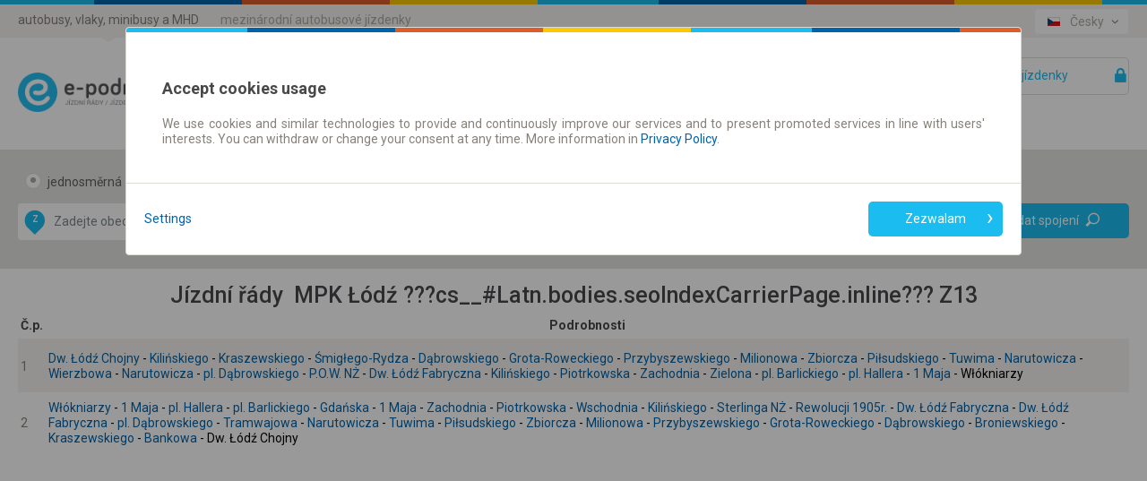

--- FILE ---
content_type: text/html;charset=utf-8
request_url: https://cz.e-podroznik.pl/11,193186,rozklad-jazdy-mpk-lodz-linia-Z13.html
body_size: 21651
content:
<!DOCTYPE html><html lang="cs"><head>
        
<!-- Google Tag Manager -->
<script>(function(w,d,s,l,i){w[l]=w[l]||[];w[l].push({'gtm.start':
new Date().getTime(),event:'gtm.js'});var f=d.getElementsByTagName(s)[0],
j=d.createElement(s),dl=l!='dataLayer'?'&l='+l:'';j.async=true;j.src=
'https://www.googletagmanager.com/gtm.js?id='+i+dl;f.parentNode.insertBefore(j,f);
})(window,document,'script','dataLayer','GTM-MF8N7Q');</script>
<!-- End Google Tag Manager -->
<!-- Global site tag (gtag.js) - AdWords: 819780286 -->
<script async src="https://www.googletagmanager.com/gtag/js?id=AW-819780286"></script>
<script>
 window.dataLayer = window.dataLayer || [];
 function gtag(){dataLayer.push(arguments);}
 gtag('js', new Date());
 gtag('config', 'AW-819780286');
</script>
<meta charset="utf-8">
		<meta http-equiv="content-type" content="text/html; charset=utf-8">
		<meta http-equiv="X-UA-Compatible" content="IE=Edge,chrome=1">
        <meta name="viewport" content="width=device-width, initial-scale=1.0">
		<title>
			mpk Łódź jízdní řád linky Z13 » e-podroznik.pl</title>
        <meta name="keywords" content="Line Z13, timetable, mpk Łódź, route">
        <meta name="description" content="Timetable for bus line Z13 for mpk Łódź contains the list of stops for the route. Easy and quick search." >
        <meta name="author" content="Teroplan S.A.">
        <meta name="robots" content="all">
        <meta name="revisit-after" content="3 Days">
<link rel="stylesheet" type="text/css" href="/css/default.css?_=1279301323" />
            <link rel="stylesheet" type="text/css" href="/css/icons.css?_=1279301323" />
            <link rel="stylesheet" type="text/css" href="/jsscripts/leaflet/leaflet.css?_=1279301323" />
            <link rel="stylesheet" type="text/css" href="/css/pagesContent/seoIndexPageBody.css?_=1279301323" />
            <link rel="shortcut icon" type="image/x-icon" href="/img/e-podroznik.pl-favicon.ico" />
            <link rel="shortcut icon" type="image/vnd.microsoft.icon"  href="/img/e-podroznik.pl-favicon.ico" />
        <link rel="canonical" href="https://www.e-podroznik.pl/11,193186,rozklad-jazdy-mpk-lodz-linia-Z13.html" >
        <link rel="alternate"  href="https://mobile.e-podroznik.pl/pl/11,193186,rozklad-jazdy-mpk-lodz-linia-Z13.html" >
        
<script type="text/javascript" script-type="runBeforeGetScripts">
	function specificChars(str) {
		var re = new RegExp("&#([0-9]{2,});", "gi");	
		return str.replace(re, function () {					
        	return String.fromCharCode(arguments[1]);
		});
    }
    window.epodroznikBaseURL =  "";
    window.epodroznikBaseURLForUI =  "www" + ".e-podroznik.pl";
    
	var tabToken = (function(tabTokenAsString) {
                        return tabTokenAsString === 'null' ? null : tabTokenAsString;
                   })("f505dea3017c7c149c10b5c4103fc874"),
		baseDir = "",
		expandImgTitle = specificChars("Otevřít"),
		expandImgAlt = specificChars("Otevřít"),
		expandImgSrc = baseDir + "/img/expandCollapseTree/expand.gif",
		collapseImgTitle = specificChars("Zavřít"),
		collapseImgAlt = specificChars("Zavřít"),
		collapseImgSrc = baseDir + "/img/expandCollapseTree/collapse.gif",
		backToTop = specificChars("Zpět na začátek");
</script>
	
		
		
		
		
					
					
			<script src="/public/getScripts.do?k=939067003|3114470383|1523058717|2118388109|2142964149|1651574884|499715820|4252437974|179438250|378471432|301925260|2969635751|858064397|2238777829|1556219965|1855523085|985466520|551159018|128582195|537593047|305988495|181732016|383779841|446366817|1052706499|93585890|238486297|1547438158|404096008|2013399420|902235699|2206599701|889194022|1741162716|1291061115|4028370307|440733321|1157236514|3711634637|2830504303|2327384406|1117783797|882509342|298255225&v=1279301323&widgetDomainContext=cz.e-podroznik.pl" type="text/javascript"></script>	 
		
				
		
		
		
	
 
  
<script type="text/javascript">
(function (window, $, undefined) {
	try {
		
				EPodroznik.setLanguage("CZ");
				EPodroznik.setTabToken("f505dea3017c7c149c10b5c4103fc874");
                EPodroznik.Helper.processHomePage("/");
			
	} catch (exc) {
	    if (window.console && window.console.error) {
	        console.error(exc);
	    }
	    try {
	        EPodroznik.Utils.Log.exception(exc);
	    } catch (exc) {
	    }
	}
}(window, $epodroznik, undefined));
</script>
<script type="text/javascript">
	EPodroznik.WidgetConfig = {
        suggestedDefaultType : "AUTO",
		enableMapGPSMarkers: "true"
	};
</script>
<link rel="dns-prefetch" href="https://ajax.googleapis.com">
        <link rel="dns-prefetch" href="https://connect.facebook.net">
        <link rel="dns-prefetch" href="https://www.google.pl">
        <link rel="dns-prefetch" href="https://www.google.com">
        <link rel="dns-prefetch" href="https://googleads.g.doubleclick.net">
        <link rel="dns-prefetch" href="https://www.google-analytics.com">
        </head><body class="epodroznik-cs page-SEO Urban Line Index"><!-- Google Tag Manager (noscript) --><noscript><iframe src="https://www.googletagmanager.com/ns.html?id=GTM-MF8N7Q"height="0" width="0" style="display:none;visibility:hidden"></iframe></noscript><!-- End Google Tag Manager (noscript) --><div id="wrapper" class="main-wrapper "><a id="veryTop"></a><div id="topBar" class="wrapper-row row-0 bg-f4f3f0"><div class="width-wrapper"><div class="view-box Links::ServicesMenu"><div class="box-content"><ul class="ui-links ui-links-ServicesMenu"><li class="item item-0 item-first item-active">autobusy, vlaky, minibusy a MHD</li><li class="item item-1"><a href="https://bilety-autokarowe.e-podroznik.pl/" title="mezinárodní autobusové jízdenky">mezinárodní autobusové jízdenky</a></li></ul></div></div><div class="view-box Component::i18n"><div class="box-content"><div class="i18n-component"><ul class="ui-links ui-links-i18nSelector"><li class="item item-0 item-first"><img src="/img/flags/PL/flag.png" alt="Polski"/><a href="https://www.e-podroznik.pl"title="Polski">Polski</a></li><li class="item item-1"><img src="/img/flags/EN/flag.png" alt="English"/><a href="https://en.e-podroznik.pl"title="English">English</a></li><li class="item item-2"><img src="/img/flags/DE/flag.png" alt="Deutsch"/><a href="https://de.e-podroznik.pl"title="Deutsch">Deutsch</a></li><li class="item item-3 item-active"><img src="/img/flags/CZ/flag.png" alt="Česky"/><a href="https://cz.e-podroznik.pl"title="Česky">Česky</a></li><li class="item item-4"><img src="/img/flags/RS/flag.png" alt="Srpski"/><a href="https://rs.e-podroznik.pl"title="Srpski">Srpski</a></li><li class="item item-5"><img src="/img/flags/RO/flag.png" alt="Română"/><a href="https://ro.e-podroznik.pl"title="Română">Română</a></li><li class="item item-6"><img src="/img/flags/UA/flag.png" alt="Українська"/><a href="https://ua.e-podroznik.pl"title="Українська">Українська</a></li><li class="item item-7 item-last"><img src="/img/flags/RU/flag.png" alt="Русский"/><a href="https://ru.e-podroznik.pl"title="Русский">Русский</a></li></ul></div><div id="i18nMenu" class="dropdown-layer right-dropdown-layer i18n-menu-layer"><ul class="ui-links ui-links-i18nSelector"><li class="item item-0 item-first"><img src="/img/flags/PL/flag.png" alt="Polski"/><a href="https://www.e-podroznik.pl"title="Polski">Polski</a></li><li class="item item-1"><img src="/img/flags/EN/flag.png" alt="English"/><a href="https://en.e-podroznik.pl"title="English">English</a></li><li class="item item-2"><img src="/img/flags/DE/flag.png" alt="Deutsch"/><a href="https://de.e-podroznik.pl"title="Deutsch">Deutsch</a></li><li class="item item-3 item-active"><img src="/img/flags/CZ/flag.png" alt="Česky"/><a href="https://cz.e-podroznik.pl"title="Česky">Česky</a></li><li class="item item-4"><img src="/img/flags/RS/flag.png" alt="Srpski"/><a href="https://rs.e-podroznik.pl"title="Srpski">Srpski</a></li><li class="item item-5"><img src="/img/flags/RO/flag.png" alt="Română"/><a href="https://ro.e-podroznik.pl"title="Română">Română</a></li><li class="item item-6"><img src="/img/flags/UA/flag.png" alt="Українська"/><a href="https://ua.e-podroznik.pl"title="Українська">Українська</a></li><li class="item item-7 item-last"><img src="/img/flags/RU/flag.png" alt="Русский"/><a href="https://ru.e-podroznik.pl"title="Русский">Русский</a></li></ul></div><script type="text/javascript">(function (window, $, undefined) {try {$(".Component\\:\\:i18n .item-active").click(function(e) {e.preventDefault();$("#i18nMenu").toggle();});$(document).bind('click', function(event) {var $target = $epodroznik(event.target);if (!$target.parents('.Component\\:\\:i18n').length) {$("#i18nMenu").hide();}});} catch (exc) {if (window.console && window.console.error) {console.error(exc);}try {EPodroznik.Utils.Log.exception(exc);} catch (exc) {}}}(window, $epodroznik, undefined));</script></div></div><div class="view-box DefinitionsSet::Accessibility::Top"><div class="box-content"><div class="accessibility-controls" style="display: none;"><div class="accessibility-control"><button class="contrast-mode" data-element="switch-contrast"><div class="icon"></div><div class="tick"></div></button></div><div class="accessibility-control"><button class="font-size regular" data-size="regular" data-element="switch-font-size">A</button><button class="font-size big" data-size="big" data-element="switch-font-size">A</button><button class="font-size bigger" data-size="bigger" data-element="switch-font-size">A</button></div></div></div></div><div class="view-box DefinitionsSet::SocialNetworks::Top"><div class="box-content"><div id="fb-root"></div><script>window.insertedFacebookLikeButton = window.insertedFacebookLikeButton || false;document.addEventListener("DOMContentLoaded", function() {if (window.insertedFacebookLikeButton) {return;}window.insertedFacebookLikeButton = true;(function(d, s, id) {var js, fjs = d.getElementsByTagName(s)[0];if (d.getElementById(id)) return;js = d.createElement(s); js.id = id;js.src = "//connect.facebook.net/cs_CZ/sdk.js#xfbml=1&version=v2.8&appId=886881974768246";fjs.parentNode.insertBefore(js, fjs);}(document, 'script', 'facebook-jssdk'));});</script><div id="fb1763497839370" class="fb-like-ep"><div  class="fb-like" data-href="https://www.facebook.com/epodroznikpl" data-layout="button_count"data-action="like" data-show-faces="true" data-share="false"></div></div></div></div></div></div><div id="header" class="wrapper-row row-1 bg-fff"><div class="width-wrapper"><div class="view-box Component::MainLogo"><div class="box-content"><a href="https://cz.e-podroznik.pl" class="main-logo" title="e-podroznik.pl – jízdní řády autobusů, vlaků, MHD, minibusů"><img src="/img/logos/CZ/e-podroznik.pl-rozklad-jazdy-pks-pkp-busy-mpk.png" class="main-logo-img" alt="e-podroznik.pl – jízdní řády autobusů, vlaků, MHD, minibusů"><img src="/img/logos/PL/e-podroznik.pl-rozklad-jazdy-pks-pkp-busy-mpk-contrast.png" class="main-logo-img-contrast" style="display: none" /></a></div></div><div class="view-box Component::MyAccountButton"><div class="box-content"><a id="lf_1763497839370" href="/public/logIntoTicketP.do?tabToken=f505dea3017c7c149c10b5c4103fc874" class="btnSubmit lnkLogin icon icon-right icon-lock" rel="nofollow">Vaše jízdenky </a><script type="text/javascript">(function (window, $, undefined) {try {var $curtain = $("<div style='z-index: 1'><div class='layer-content dropdown-layer right-dropdown-layer main-menu-layer'><\/div><\/div>"),$button = $("#lf_1763497839370"),inProgress = false;function stopPropagation(oEvent) {if ($(oEvent.target).is("a")) {return;}oEvent.stopPropagation(); }function correctPosition() {var pos = $button.offset();$curtain.children().eq(0).css({"min-width": $button.get(0).offsetWidth + "px","left": (pos.left + $button.get(0).offsetWidth) + "px","top": (pos.top + $button.get(0).offsetHeight) + "px"});}function toggleCurtain(oEvent) {switch (oEvent.type) {case 'click':break;case 'keydown':if (oEvent.keyCode !== 27) {return;}break;default:return;}$curtain.css("zIndex", $curtain.getNextZindex());$curtain.toggle();if (!$(oEvent.target).is("a")) {oEvent.preventDefault();}}function clickHandler(oEvent) {var exc,$this = $epodroznik(this),oParams = {url: $this.attr("href"),cache: true,data: {"ajax": 1},complete: function () {inProgress = false;},dataType: "text",success: function (data, textStatus, jqXHR) {try {var $data = $epodroznik(data),/* wyciągamy skrypty */scripts = ['<script type="text\/javascript">'],/* kontener na html */$dst = $curtain.children().eq(0);/* usuwamy skrypty z odpowiedzi */$data.find("script").each(function () {this.parentNode.removeChild(this);scripts.push(this.innerHTML || this.text);});scripts.push("<\/script>");$dst.html([$data.html(), scripts.join("")].join(""));correctPosition();$curtain.css("zIndex", $curtain.getNextZindex());$curtain.show();$this.unbind("click.showLoginForm").bind("click.showLoginForm", function (oEvent) {oEvent.preventDefault();$curtain.toggle();return false;});} catch (exc) {}},error: function (jqXHR, textStatus, errorThrown) {$this.one("click.showLoginForm", clickHandler);}};$curtain.appendTo(window.document.body);try {inProgress = true;$this.bind("click.showLoginForm", stopPropagation);$epodroznik.ajax(oParams);} finally {oEvent.preventDefault();}}(function () {$button.one("click.showLoginForm", clickHandler);$curtain.css({position: "absolute",top: 0,left: 0,width: "100%",height: "100%",display: "none"}).appendTo(window.document.body).click(toggleCurtain).keydown(toggleCurtain).children().eq(0).click(stopPropagation);$(window).bind("resize", correctPosition);}());} catch (exc) {if (window.console && window.console.error) {console.error(exc);}try {EPodroznik.Utils.Log.exception(exc);} catch (exc) {}}}(window, $epodroznik, undefined));</script></div></div><div class="view-box Component::HelpPageLink"><div class="box-content"><a href="/public/help.do" ><span class="icon icon-left icon-lifebuoy-1">Pomoc</span></a></div></div><div class="view-box Links::MainMenu"><div class="box-content"><ul class="ui-links ui-links-MainMenu"><li class="item item-0 item-first item-active item-"><a href="//cz.e-podroznik.pl/"title="Jízdni řády a jízdenky">Jízdni řády a jízdenky</a></li><li class="item item-1 item-last item-"><a href="https://cz.e-podroznik.pl/mesicni-jizdenka"title="Časové jízdenky">Časové jízdenky</a></li></ul></div></div></div></div><div class="view-box Component::PageModuleConnectionsSearcherWithMap"><div class="box-content"><div id="GlobalConnectionsSearcher1763497839373" class="connectionsSearcherComponent"><div class="connections-searcher"><form name="searcherFinalForm" method="post" action="/public/searcherFinal.do?method=task" class="frmSearcherFrm textModeOff" id="frm_1763497839373"><fieldset ><div class="fields textModeOff"><div class="hiddenDataHolder"><input type="hidden" name="tseVw"value="regularP"/><input type="hidden" name="tabToken"value="f505dea3017c7c149c10b5c4103fc874" /><input type="hidden" name="formCompositeSearcherFinal.formCompositeSearcherH.fromCityId" value=""/><input type="hidden" name="formCompositeSearcherFinal.formCompositeSearcherH.toCityId" value=""/><input type="hidden" name="formCompositeSearcherFinal.formCompositeSearcherH.intermediateCityId" value=""/><input type="hidden" name="fromV" value=""/><input type="hidden" name="toV" value="" /></div><div class="tripType"><label class="lblRadio frmButtonFlat lblOneWay"><span class="fldContainer"><input type="radio" name="tripType" class="fldRadio"value="one-way"checked/></span><span class="fldCaption">jednosměrná</span></label><label class="lblRadio frmButtonFlat lblReturn"><span class="fldContainer"><input type="radio" name="tripType" class="fldRadio"value="two-way"/></span><span class="fldCaption">zpáteční</span></label></div><div class="fromToHolder"><label class="lblFrom balloon-hint bottom-center"><span class="fldContainer"><span class="placeMarker from icon icon-left icon-map-source-target-marker">Z</span><input type="text" name="formCompositeSearcherFinal.formCompositeSearcherH.fromText" value="" class="fldText"></span></label><button type="button" class="frmButton btnSwitchPlaces" tabindex="-1" value="false" ><div class="icon icon-left icon-arrow-shaft-left"></div><div class="icon icon-left icon-arrow-shaft-right"></div><div class="icon icon-left icon-arrow-shaft-down"></div><div class="icon icon-left icon-arrow-shaft-up"></div></button><label class="lblTo balloon-hint bottom-center"><span class="fldContainer"><span class="placeMarker to icon icon-left icon-map-source-target-marker">DO</span><input type="text" name="formCompositeSearcherFinal.formCompositeSearcherH.toText" value="" class="fldText"></span></label></div><div class="departureDateTime"><div class="fldContainer dateSelect"><label class="lblDate"><span class="fldContainer"><input type="text" name="formCompositeSearcherFinal.formCompositeSearcherH.dateV" value="18.11.2025" class="fldText"></span></label><div class="calendarDatePicker layer-content dropdown-layer" style="display: none"><button class="closeCalendar">&times;</button><div id="datepicker" class="date-picker-wrapper"></div><div class="ommitControls"><div class="ommitParameter"><label class="lblOmmitDate labelCheckbox frmButtonFlat"><input type="checkbox"name="formCompositeSearcherFinal.formCompositeSearcherH.ommitDate"class="fldCheckbox"/><div class="messageHolder"><span class="fieldCaption">Nezahrnovat datum</span></div></label></div><div class="buttonWrapper"><button class="ep-button ep-button-tertiary">Zavřít</button></div></div></div></div><div class="fldContainer timeSelect"><label class="lblTime"><span class="fldContainer"><input type="text" name="formCompositeSearcherFinal.formCompositeSearcherH.timeV" value="" class="fldText"></span></label><div class="layer-content dropdown-layer" style="display: none;"><div class="arrivalDepartureHolder" ><label class="lblRadio frmButtonFlat lblDeparture"><input type="radio" name="formCompositeSearcherFinal.formCompositeSearcherH.arrivalV" value="DEPARTURE" checked="checked" class="fldRadio"><div class="fldDeparture">Odjezd</div></label><label class="lblRadio frmButtonFlat lblArrival"><input type="radio" name="formCompositeSearcherFinal.formCompositeSearcherH.arrivalV" value="ARRIVAL" class="fldRadio"><div class="fldArrival">Příjezd</div></label></div><div class="timePicker"><button class="closeCalendar">&times;</button><div class="timePickerHolder"><div class="frmTimePicker"></div></div><div class="ommitControls"><div class="ommitParameter"><label class="lblOmmitTime labelCheckbox frmButtonFlat"><input type="checkbox"name="formCompositeSearcherFinal.formCompositeSearcherH.ommitTime"class="fldCheckbox"checked="checked"/><div class="messageHolder"><span class="fieldCaption">Celý den</span></div></label></div><div class="buttonWrapper"><button class="ep-button ep-button-tertiary">Zavřít</button></div></div></div></div></div></div><div class="returnDateTime"><span class="placeholder">Datum návratu</span><div class="fldContainer dateSelect"><label class="lblDate"><span class="fldContainer"><input type="text" name="formCompositeSearcherFinal.formCompositeSearcherH.returnDateV" value="" class="fldText"></span></label><div class="calendarDatePicker layer-content dropdown-layer" style="display: none"><button class="closeCalendar">&times;</button><div id="datepicker" class="date-picker-wrapper"></div><div class="ommitControls"><div class="ommitParameter"><label class="lblOmmitDate labelCheckbox frmButtonFlat"><input type="checkbox"checked="checked"name="formCompositeSearcherFinal.formCompositeSearcherH.ommitReturnDate"class="fldCheckbox"/><div class="messageHolder"><span class="fieldCaption">Nezahrnovat datum</span></div></label></div><div class="buttonWrapper"><button class="ep-button ep-button-tertiary">Zavřít</button></div></div></div></div><div class="fldContainer timeSelect"><label class="lblTime"><span class="fldContainer"><input type="text" name="formCompositeSearcherFinal.formCompositeSearcherH.returnTimeV" value="" class="fldText"></span></label><div class="layer-content dropdown-layer" style="display: none;"><div class="arrivalDepartureHolder" ><label class="lblRadio frmButtonFlat lblDeparture"><input type="radio" name="formCompositeSearcherFinal.formCompositeSearcherH.returnArrivalV" value="DEPARTURE" checked="checked" class="fldRadio"><div class="fldDeparture">Odjezd</div></label><label class="lblRadio frmButtonFlat lblArrival"><input type="radio" name="formCompositeSearcherFinal.formCompositeSearcherH.returnArrivalV" value="ARRIVAL" class="fldRadio"><div class="fldArrival">Příjezd</div></label></div><div class="timePicker"><button class="closeCalendar">&times;</button><div class="timePickerHolder"><div class="frmTimePicker"></div></div><div class="ommitControls"><div class="ommitParameter"><label class="lblOmmitTime labelCheckbox frmButtonFlat"><input type="checkbox"name="formCompositeSearcherFinal.formCompositeSearcherH.ommitReturnTime"class="fldCheckbox"checked="checked"/><div class="messageHolder"><span class="fieldCaption">Celý den</span></div></label></div><div class="buttonWrapper"><button class="ep-button ep-button-tertiary">Zavřít</button></div></div></div></div></div></div><div class="directs-sellable-container directs-sellable-options"><div class="fldContainer ommitParameter preferDirects"><label class="lblCheckbox labelCheckbox frmButtonFlat lblPreferDirects "><input type="checkbox" checked="checked"onclick="EPodroznik.Utils.Ch48Workaround(this)"name="formCompositeSearchingResults.formCompositeSearcherFinalH.preferDirects"class="fldCheckbox fldPreferDirects"/><span class="fldCaption">Bez přestupů</span></label></div><div class="fldContainer focusOnSellable preferSellable"><label class="lblCheckbox labelCheckbox frmButtonFlat lblPreferSellable"><input type="checkbox"onclick="EPodroznik.Utils.Ch48Workaround(this)"name="formCompositeSearcherFinal.formCompositeSearcherH.focusedOnSellable"class="fldCheckbox fldPreferSellable"/><span class="fldCaption">Pouze jízdenky online</span></label></div></div><div class="buttonHolder"><button type="submit"class="btnSubmit btnSearch icon icon-right icon-loop">Vyhledat spojení</button></div><label class="lblIntermediate"><span class="fldCaption">Čas na přestup</span><span class="fldContainer selectWrapper"><select name="minimalTimeForChangeV"><option value="" selected="selected">Výchozí</option><option value="5">Co najmniej 5 minut</option><option value="10">Co najmniej 10 minut</option><option value="20">Co najmniej 20 minut</option><option value="30">Co najmniej 30 minut</option></select></span></label></div></fieldset></form><script type="text/javascript">(function () {var fName = "searcherFormTile_" + (new Date()).getTime();window[fName] = (function () {var count = 0;return function runPSearcherForm () {try {if (window.PSearcherForm) {var prefix = '';if (document.getElementById("frm_1763497839373").querySelector('[name^="formCompositeSearcherFinal.formCompositeSearcherH"]')) {prefix = 'formCompositeSearcherFinal.formCompositeSearcherH';} else {prefix = 'formCompositeSearchingResults.formCompositeSearcherFinalH';}PSearcherForm(document.getElementById("frm_1763497839373"),prefix,window,true);try {delete window[fName];} catch (exc) {window[fName] = undefined;}return;}setTimeout(runPSearcherForm, 100);} catch (exc) {console.error(exc);setTimeout(fName, 150);}};}());window[fName]();}());</script><script type="text/javascript">var fromCoords = new Array();var toCoords = new Array();</script><div class="autocomplete" id="ac_1763497839375" style="display: none;"><div class="frmToolbar"><label class="lblRadio sugButton" title="Všechno"><span class="fldContainer icon icon-left icon-sugType-country"><input type="radio" name="suggType" value="ALL" class="radio" /></span></label><label class="lblRadio sugButton" title="Obce"><span class="fldContainer icon icon-left icon-sugType-city"><input type="radio" name="suggType" value="CITIES" class="radio" /></span></label><label class="lblRadio sugButton" title="Zastávky"><span class="fldContainer icon icon-left icon-sugType-stop"> <input type="radio" name="suggType" value="STOPS" class="radio" /></span></label><label class="lblRadio sugButton" title="Ulice"><span class="fldContainer icon icon-left icon-sugType-street"><input type="radio" name="suggType" value="STREETS" class="radio" /></span></label><label class="lblRadio sugButton" title="Adresy"><span class="fldContainer icon icon-left icon-sugType-address"><input type="radio" name="suggType" value="ADDRESSES" class="radio" /></span></label></div><div class="flags"><span id="acFlag_pl" class="frmButtonFlat" title="Polsko"><span class="imageSprite sprite-label-bottom"><img alt="Polsko" src="/img/transparent.gif"class="icon flag-ac-pl-h"/></span></span><span id="acFlag_cz" class="frmButtonFlat" title="Česká republika"><span class="imageSprite sprite-label-bottom"><img alt="Česká republika" src="/img/transparent.gif"class="icon flag-ac-cz-h"/></span></span><span id="acFlag_de" class="frmButtonFlat" title="Německo"><span class="imageSprite sprite-label-bottom"><img alt="Německo" src="/img/transparent.gif"class="icon flag-ac-de-h"/></span></span><span id="acFlag_se" class="frmButtonFlat" title="Švédsko"><span class="imageSprite sprite-label-bottom"><img alt="Švédsko" src="/img/transparent.gif"class="icon flag-ac-se-h"/></span></span><span id="acFlag_dk" class="frmButtonFlat" title="Dánsko"><span class="imageSprite sprite-label-bottom"><img alt="Dánsko" src="/img/transparent.gif"class="icon flag-ac-dk-h"/></span></span><span id="acFlag_at" class="frmButtonFlat" title="Rakousko"><span class="imageSprite sprite-label-bottom"><img alt="Rakousko" src="/img/transparent.gif"class="icon flag-ac-at-h"/></span></span><span id="acFlag_ua" class="frmButtonFlat" title="Ukrajina"><span class="imageSprite sprite-label-bottom"><img alt="Ukrajina" src="/img/transparent.gif"class="icon flag-ac-ua-h"/></span></span><span id="acFlag_sk" class="frmButtonFlat" title="Slovensko"><span class="imageSprite sprite-label-bottom"><img alt="Slovensko" src="/img/transparent.gif"class="icon flag-ac-sk-h"/></span></span><span id="acFlag_be" class="frmButtonFlat" title="Belgie"><span class="imageSprite sprite-label-bottom"><img alt="Belgie" src="/img/transparent.gif"class="icon flag-ac-be-h"/></span></span><span id="acFlag_nl" class="frmButtonFlat" title="Nizozemsko"><span class="imageSprite sprite-label-bottom"><img alt="Nizozemsko" src="/img/transparent.gif"class="icon flag-ac-nl-h"/></span></span><span id="acFlag_ch" class="frmButtonFlat" title="Švýcarsko"><span class="imageSprite sprite-label-bottom"><img alt="Švýcarsko" src="/img/transparent.gif"class="icon flag-ac-ch-h"/></span></span><span id="acFlag_it" class="frmButtonFlat" title="Itálie"><span class="imageSprite sprite-label-bottom"><img alt="Itálie" src="/img/transparent.gif"class="icon flag-ac-it-h"/></span></span><span id="acFlag_fr" class="frmButtonFlat" title="Francie"><span class="imageSprite sprite-label-bottom"><img alt="Francie" src="/img/transparent.gif"class="icon flag-ac-fr-h"/></span></span><span id="acFlag_es" class="frmButtonFlat" title="Španělsko"><span class="imageSprite sprite-label-bottom"><img alt="Španělsko" src="/img/transparent.gif"class="icon flag-ac-es-h"/></span></span><span id="acFlag_pt" class="frmButtonFlat" title="Portugalsko"><span class="imageSprite sprite-label-bottom"><img alt="Portugalsko" src="/img/transparent.gif"class="icon flag-ac-pt-h"/></span></span><span id="acFlag_hu" class="frmButtonFlat" title="Maďarsko"><span class="imageSprite sprite-label-bottom"><img alt="Maďarsko" src="/img/transparent.gif"class="icon flag-ac-hu-h"/></span></span><span id="acFlag_gb" class="frmButtonFlat" title="Velká Británnie"><span class="imageSprite sprite-label-bottom"><img alt="Velká Británnie" src="/img/transparent.gif"class="icon flag-ac-gb-h"/></span></span><span id="acFlag_rs" class="frmButtonFlat" title="Srbsko"><span class="imageSprite sprite-label-bottom"><img alt="Srbsko" src="/img/transparent.gif"class="icon flag-ac-rs-h"/></span></span><span id="acFlag_ro" class="frmButtonFlat" title="Rumunsko"><span class="imageSprite sprite-label-bottom"><img alt="Rumunsko" src="/img/transparent.gif"class="icon flag-ac-ro-h"/></span></span><span id="acFlag_ba" class="frmButtonFlat" title="Bosna a Hercegovina"><span class="imageSprite sprite-label-bottom"><img alt="Bosna a Hercegovina" src="/img/transparent.gif"class="icon flag-ac-ba-h"/></span></span><span id="acFlag_me" class="frmButtonFlat" title="Černá Hora"><span class="imageSprite sprite-label-bottom"><img alt="Černá Hora" src="/img/transparent.gif"class="icon flag-ac-me-h"/></span></span><span id="acFlag_mk" class="frmButtonFlat" title="Makedonie"><span class="imageSprite sprite-label-bottom"><img alt="Makedonie" src="/img/transparent.gif"class="icon flag-ac-mk-h"/></span></span><span id="acFlag_bl" class="frmButtonFlat" title="Bulharsko"><span class="imageSprite sprite-label-bottom"><img alt="Bulharsko" src="/img/transparent.gif"class="icon flag-ac-bl-h"/></span></span><span id="acFlag_by" class="frmButtonFlat" title="Bělorusko"><span class="imageSprite sprite-label-bottom"><img alt="Bělorusko" src="/img/transparent.gif"class="icon flag-ac-by-h"/></span></span><span id="acFlag_lv" class="frmButtonFlat" title="Lotyšsko"><span class="imageSprite sprite-label-bottom"><img alt="Lotyšsko" src="/img/transparent.gif"class="icon flag-ac-lv-h"/></span></span><span id="acFlag_md" class="frmButtonFlat" title="Moldavsko"><span class="imageSprite sprite-label-bottom"><img alt="Moldavsko" src="/img/transparent.gif"class="icon flag-ac-md-h"/></span></span><span id="acFlag_tr" class="frmButtonFlat" title="Turecko"><span class="imageSprite sprite-label-bottom"><img alt="Turecko" src="/img/transparent.gif"class="icon flag-ac-tr-h"/></span></span><span id="acFlag_no" class="frmButtonFlat" title="Norsko"><span class="imageSprite sprite-label-bottom"><img alt="Norsko" src="/img/transparent.gif"class="icon flag-ac-no-h"/></span></span><span id="acFlag_lu" class="frmButtonFlat" title="Lucembursko"><span class="imageSprite sprite-label-bottom"><img alt="Lucembursko" src="/img/transparent.gif"class="icon flag-ac-lu-h"/></span></span><span id="acFlag_hr" class="frmButtonFlat" title="Chorvatsko"><span class="imageSprite sprite-label-bottom"><img alt="Chorvatsko" src="/img/transparent.gif"class="icon flag-ac-hr-h"/></span></span><span id="acFlag_si" class="frmButtonFlat" title="Slovinsko"><span class="imageSprite sprite-label-bottom"><img alt="Slovinsko" src="/img/transparent.gif"class="icon flag-ac-si-h"/></span></span><span id="acFlag_ee" class="frmButtonFlat" title="Estonsko"><span class="imageSprite sprite-label-bottom"><img alt="Estonsko" src="/img/transparent.gif"class="icon flag-ac-ee-h"/></span></span><span id="acFlag_lt" class="frmButtonFlat" title="Litva"><span class="imageSprite sprite-label-bottom"><img alt="Litva" src="/img/transparent.gif"class="icon flag-ac-lt-h"/></span></span><span id="acFlag_gr" class="frmButtonFlat" title="Řecko"><span class="imageSprite sprite-label-bottom"><img alt="Řecko" src="/img/transparent.gif"class="icon flag-ac-gr-h"/></span></span><span id="acFlag_ru" class="frmButtonFlat" title="Rusko"><span class="imageSprite sprite-label-bottom"><img alt="Rusko" src="/img/transparent.gif"class="icon flag-ac-ru-h"/></span></span><span id="acFlag_fake" class="frmButtonFlat" title="jiné"><span class="imageSprite sprite-label-bottom"><img alt="jiné" src="/img/transparent.gif"class="icon flag-ac-fake-h"/></span></span></div></div><script type="text/javascript">(function (window, $, undefined) {try {window.AutoCompleteUtils = {};var i18n = {"GROUP_STOP": 'Komunikační uzly',"BUS_STOP": 'Autobusové zastávky',"RAIL_STOP": 'Železniční zastávky',"URBAN_STOP": 'Městské zastávky',"FERRY_STOP": 'Přístavy',"MORE": 'Více výsledků nápovědy'};var enforceSuggestedType = null;AutoCompleteUtils.ICONS = {"CITY": "icon-village","BIG_CITY": "icon-big-city","VERY_BIG_CITY": "icon-metropolis","RAIL_STOP": "icon-stop-train","BUS_STOP": "icon-stop-bus","URBAN_STOP": "icon-stop-urban","FERRY_STOP": "icon-stop-ferry","GROUP_STOP": "icon-stop-group","DOOR2DOOR": "icon-stop-bus","STREET": "icon-street","ADDRESS": "icon-address","GEO_POINT": "icon-geo-point","LINE": "icon-sugType-line","URBAN_BUS_LINE": "icon-line-bus","URBAN_TRAM_LINE": "icon-line-tram","URBAN_TROLLEYBUS_LINE": "icon-line-trolley","URBAN_SUBWAY_LINE": "icon-line-metro","URBAN_FERRY_LINE": "icon-line-ferry"};function getSuggestionGroupTypeByItemType(sType) {switch (sType) {case 'CITY':case 'BIG_CITY':case 'VERY_BIG_CITY':return 'CITIES';case 'BUS_STOP':case 'GROUP_STOP':case 'RAIL_STOP':case 'URBAN_STOP':case 'FERRY_STOP':case 'DOOR2DOOR':return 'STOPS';case 'STREET':return 'STREETS';case 'ADDRESS':return 'ADDRESSES';case 'GEO_POINT':return 'GEOGRAPHICAL';case 'LINE':return 'LINE';default:return sType;}}function parseSuggestionResponse(sResponse) {var toReturn;try {suggestionsResp = JSON.parse(sResponse);countries = suggestionsResp.countriesCodes;toReturn = suggestionsResp.suggestions;if (toReturn.length > 0) {if (suggestedTypeProperty.get() === 'AUTO') {$completionToolbar.find(".\\:pressed:first").removeClass(":pressed").end().find("input[value=" +getSuggestionGroupTypeByItemType(toReturn[0].t) +"]:first").parents("label:first").addClass(":pressed");} else {$completionToolbar.find("input[value=" +getSuggestionGroupTypeByItemType(suggestedTypeProperty.get()) +"]:first").parents("label:first").addClass(":pressed");}if (countries.length >= 1) {$flagsToolbar.show();$flagsToolbar.find(".frmButtonFlat").removeClass("selected").hide();for(var i = 0; i < countries.length; i++) {country = countries[i];if (country == country.toUpperCase()){country = country.toLowerCase();$flagsToolbar.find("#acFlag_" + country).addClass("selected");}$flagsToolbar.find("#acFlag_" + country).css("display", "");}} else {$flagsToolbar.hide();}if (search4More !== true) {/* czy pokazać przycisk Więcej wyników podpowiedzi */i = 0;if (toReturn[i].isFake) i++;if (toReturn[i].sm == "true") {toReturn.push({"n": 'MORE',"id": '_' + (new Date()).getTime(),"isFake": true,"isSearch4More": true});}}}search4More = false;} catch (exc) {toReturn = [];}return toReturn;}function getFakeItemCode(oRow) {if (oRow.n == 'MORE') {return ['<div class="header" style="text-align: center" title="',i18n[oRow.n],'"><span class="btn-arr-dwn"><span class=\"imageSprite sprite-label-bottom\">\n\t<img alt=\"\" src=\"\/img\/transparent.gif\" \n\t\tclass=\"icon icon-ac-arrow-dwn\"\n\t\t \n\t\/>\n\t\n<\/span></span></div>'].join("");} else {return ['<div class="header"><span>',i18n[oRow.n],'</span><button type="button" class="frmButton :pressed"><span class=\"imageSprite\">\n\t<img alt=\"\" src=\"\/img\/transparent.gif\" \n\t\tclass=\"icon icon-ac-arrow-collapse\"\n\t\t \n\t\/>\n\t\n<\/span></button></div>'].join("");}}function formatSuggestionItem(oRow) {if (oRow.isFake === true) {return getFakeItemCode(oRow);}var icon,name = oRow.n,additionalInfo = oRow.a[0],depot = "",tmp;switch (oRow.t) {case "CITY":icon = AutoCompleteUtils.ICONS.CITY;break;case "BIG_CITY":icon = AutoCompleteUtils.ICONS.BIG_CITY;break;case "VERY_BIG_CITY":icon = AutoCompleteUtils.ICONS.VERY_BIG_CITY;break;case "RAIL_STOP":icon = AutoCompleteUtils.ICONS.RAIL_STOP;additionalInfo = prepareAdditionalStop(oRow);break;case "BUS_STOP":icon = AutoCompleteUtils.ICONS.BUS_STOP;additionalInfo = prepareAdditionalStop(oRow);break;case "URBAN_STOP":icon = AutoCompleteUtils.ICONS.URBAN_STOP;additionalInfo = prepareAdditionalStop(oRow);break;case "FERRY_STOP":icon = AutoCompleteUtils.ICONS.FERRY_STOP;additionalInfo = prepareAdditionalStop(oRow);break;case "DOOR2DOOR":icon = AutoCompleteUtils.ICONS.BUS_STOP;additionalInfo = prepareAdditionalStop(oRow);break;case "GROUP_STOP":icon = AutoCompleteUtils.ICONS.GROUP_STOP;additionalInfo = prepareAdditionalStop(oRow);break;case "STREET":icon = AutoCompleteUtils.ICONS.STREET;break;case "ADDRESS":icon = AutoCompleteUtils.ICONS.ADDRESS;break;case "LINE":/* 'city-info line ' + oRow.a[1].toLowerCase(), */name = ['[', oRow.n, ']\u2192', oRow.a[3]].join('');icon = AutoCompleteUtils.ICONS[oRow.a[1]];additionalInfo = getPlaceDetails(oRow);break;case "POI":icon = AutoCompleteUtils.ICONS.POI;break;case "GEO_POINT":icon = AutoCompleteUtils.ICONS.GEO_POINT;break;}if (oRow.d === "true") {depot = " <small>[NÁDRAŽÍ]</small>";}return ['<div class="city-info icon icon-left ', icon, '">', '<span class="name">' , name, depot, '</span>', '<span class="administrative-division">', additionalInfo, '</span></div>'].join("");}function prepareAdditionalStop(oRow) {var info = oRow.a,city = oRow.cai;var toReturn = city;if (info.length > 1) {var title = info[1],carriers = title.split(','),i,carriersText;if (carriers.length > 0) {toReturn = [toReturn, '<br />', carriers[0]].join("");}if (carriers.length > 1) {toReturn = [toReturn, ', ', carriers[1]].join("");}if (carriers.length > 2) {/*toReturn = [toReturn, "... (<span title='", title, "'>více</span>)"].join("");*/carriersText = [];var $type;/* wersja II Patryka */if (carriers.length > 30) {carriersText.push(carriers[0].substr(carriers[0].indexOf(":") + 2));for (i = 1; i < carriers.length; i += 1) {carriersText.push(" &bull; ");carriersText.push(carriers[i].trim());}$type = 'long';/* wersja I Patryka */} else {carriersText.push('<ul style="list-style-type: square; float: left"><li>');carriersText.push(carriers[0].substr(carriers[0].indexOf(":") + 2));for (i = 1; i < carriers.length; i += 1) {carriersText.push("</li><li>");carriersText.push(carriers[i].trim());}carriersText.push("</li></ul>");$type = 'short';}$tooltipText = $('<span class="tooltipHint" style="font-size: smaller"></span>').html(carriersText.join(''));$additionalMore = $('<span class="additionalMore tooltip ' + $type + '"></span>').text('více').after($tooltipText);toReturn = [toReturn, "... (", $additionalMore.parent().html(), ")"].join("");}}return toReturn;}function getPlaceDetails(oRow) {if (oRow === null) {return '';}var cityInfo = "";switch (oRow.t) {case "CITY":case "BIG_CITY":case "VERY_BIG_CITY":cityInfo = oRow.a[0];break;case "RAIL_STOP":case "BUS_STOP":case "URBAN_STOP":case "FERRY_STOP":case "DOOR2DOOR":case "GROUP_STOP":cityInfo = oRow.cai;break;case "STREET":case "ADDRESS":case "GEO_POINT":cityInfo = oRow.a[0];break;case "POI":cityInfo = ""; /* uzupełnić */break;/*case "GEO_POINT":cityInfo = "Geografický bod";break;*/case "LINE":return oRow.a[2] || '\uFEFF';}return cityInfo;}function updatePlaceAndIcon(oRow) {var $container = $input.parent();$container.removeClass();$container.addClass($containerDefaultClasses);if (oRow === null) {$placeDetails.text('');return;}$container.addClass("icon icon-left");if (oRow.t === 'LINE') {$container.addClass(AutoCompleteUtils.ICONS[oRow.a[1]]);} else {$container.addClass(AutoCompleteUtils.ICONS[oRow.t] || '');}$placeDetails.html(getPlaceDetails(oRow));}function toggleIconAndDetails(bHide) {if (bHide === true) {$placeDetails.hide();$input.css('padding-left', '');return;}$placeDetails.show();}function updateScopeCookie(oRow) {/* MZ */if (oRow !== null) {var cityId = oRow.cid;if (oRow.t === 'CITY'|| oRow.t === 'BIG_CITY'|| oRow.t === 'VERY_BIG_CITY') {cityId = oRow.id;}if (typeof cityId !== 'undefined' && cityId !== null && cityId !== "0" && cityId.length > 0) {var cookieValue = EPodroznik.Utils.Cookies.getCookie("scope") || "";var scopeConnections = "";var scopeTimetables = "";if (cookieValue.indexOf("s") !== -1) {var a = cookieValue.split("s", 2);scopeConnections = a[0];scopeTimetables = a[1];}if( 'SOURCE' === 'TIMETABLES') {scopeTimetables = appendToMagicString(cityId, scopeTimetables, 4);} else {scopeConnections = appendToMagicString(cityId, scopeConnections, 6);}EPodroznik.Utils.Cookies.setCookie("scope", scopeConnections + "s" + scopeTimetables, 365);}}}function appendToMagicString(cityId, magicString, count) {if (magicString.length > 0) {var splitted = magicString.split("\.");if (splitted.length > count - 1) {splitted = splitted.slice(1, count);}magicString = splitted.join(".") + ".";}magicString += cityId;return magicString;}function onSelect(oEvent, liNode, oRow, modifiers) {var cursor, $cursor, data;if (oRow == null) {selectedItem.set(null);} else if (oRow.isFake === true) {modifiers.updateInput = false;modifiers.hideResults = false;if (oRow.isSearch4More === true) {search4More = true;var top = liNode.clientTop;$input.triggerHandler("keydown", [true]);}selectedItem.set(null);} else {selectedItem.set(oRow);}return false;}function onTypeChange(oldValue, newValue) {$completionToolbar.find(".\\:pressed:first").removeClass(":pressed").end().find('input[value=' + newValue + ']').parents("label:first").addClass(":pressed");if (oldValue !== newValue) {search4More = false;$input.trigger("keydown", [true]);}}function prepareParameters(sInputText) {var toReturn = {query: sInputText,type: suggestedTypeProperty.get(),requestKind: 'SOURCE'};if (search4More === true) {toReturn.more = true;}toReturn.countryCode = chosenCountryCode;toReturn.forcingCountryCode = forcingCountryCode;return toReturn;}function getValue (row) {switch (row.t) {case "CITY":case "BIG_CITY":case "VERY_BIG_CITY":case "RAIL_STOP":case "BUS_STOP":case "URBAN_STOP":case "FERRY_STOP":case "DOOR2DOOR":case "GROUP_STOP":return row.n;case "LINE":return [row.n, '\u2192', row.a[0].split(', ')[1]].join('');case "POI":case "GEO_POINT":return row.n;case "STREET":case "ADDRESS":var city = row.c;city = city.replace("M.", "");city = city.replace("st.", "");city = $.trim(city);return city + ", " + row.n;}}var $input,$containerDefaultClasses,$completionToolbar,$status,$suggestions,$additionalFeatures,$placeDetails,completerParams,suggestedTypeProperty,chosenCountryCode = "",forcingCountryCode,search4More,selectedItem,last;completerParams = {minChars: 1,resultsClass: "autocomplete ac_results ep-content searcher-suggest layer-content dropdown-layer",posByOffset: true,wrapAround: true,dontSetWidth: true,parseData: parseSuggestionResponse,formatItem: formatSuggestionItem,getValue: getValue,prepareParametersMap: prepareParameters,cacheLength: 0,delay: 100,isCrossDomain : false,timeout: 60 * 1000,selectFirstOnBlur: true,posByRectBox: false};$input = $('#frm_1763497839373 input[name$=.fromText]');if (!$input.size()) {console.warn('unable to find input with selector: "#frm_1763497839373 input[name$=.fromText]"');return;}$completionToolbar = $('#ac_1763497839375>.frmToolbar');$flagsToolbar = $('#ac_1763497839375>.flags');$status = $('<p class="noResultAlert"><\/p>');search4More = false;forcingCountryCode = false;if (enforceSuggestedType != undefined && enforceSuggestedType != null) {suggestedTypeProperty = new ObservableProperty(enforceSuggestedType);} else {if (EPodroznik.Utils.Cookies.getCookie("suggestionMode")) {suggestedTypeProperty = new ObservableProperty(EPodroznik.Utils.Cookies.getCookie("suggestionMode"));} else {suggestedTypeProperty = new ObservableProperty(EPodroznik.WidgetConfig.suggestedDefaultType);}suggestedTypeProperty.addChangeListener(onTypeChange);}selectedItem = new ObservableProperty(null);selectedItem.addChangeListener(function (oldValue, newValue) {if (oldValue === newValue) {return;}updatePlaceAndIcon(newValue);toggleIconAndDetails(newValue === null);updateScopeCookie(newValue);if (newValue !== null) {last = getValue(newValue);} else {last = '';}$input.trigger('suggestion_updated', [newValue]);});function getSuggestionsMetrics() {var toReturn = {top: 0, left: 0};toReturn.top = $suggestions.get(0).offsetTop;if ($completionToolbar.size() > 0) {toReturn.top += $completionToolbar.get(0).offsetHeight;}toReturn.left = $suggestions.get(0).offsetLeft + $suggestions.get(0).offsetWidth;return toReturn;}$input.one("ac_init", function (oEvent, resultsContainer) {$suggestions = $(resultsContainer);$placeDetails = $('<small><\/small>').insertAfter($input.parent()).addClass("city-info");$containerDefaultClasses = $input.parent().attr("class");}).bind("ac_beforerequest", function (oEvent, resultsContainer) {$status.text('Probíhá vyhledávání...');$(this).trigger('ep_change');}).bind("ac_listrendered", function (oEvent, resultsContainer, data) {if ($input.val() === '') {$suggestions.hide();forcingCountryCode = false;}$status.prependTo(resultsContainer);$completionToolbar.insertBefore($status);$flagsToolbar.insertAfter($completionToolbar);$flagsToolbar.find('.frmButtonFlat').unbind("click").bind("click", function (oEvent) {myId = $(this).attr('id');chosenCountryCode = myId.substring(7, myId.length);forcingCountryCode = true;$input.trigger("keydown", [true]);});var $resultsContainer = $(resultsContainer);if (data.length < 1) {var $html = 'Nevíme, o jaké místo se Vám jedná :(' + '<span class="fldAnnotation">' + 'Napište obecnější název, např. obec' + '</span>';$status.html($html).show();$flagsToolbar.hide();} else {$status.hide();$input.get(0).autocompleter.makeActive(0);}$suggestions.find(".additionalMore").unbind("tooltip_before_show").bind("tooltip_before_show", function(event) {var $more = $epodroznik(this);var $tooltip = $epodroznik("#tooltip");var $x = $more.offset().left - $more.width() / 2;if ($more.hasClass("short")) {$x -= 20;}var $y = $more.offset().top + $more.outerHeight() + 25;$tooltip.css({left: Math.max(0, $x), top: $y});$tooltip.addClass("carrier-dropdown-layer");}).unbind("tooltip_after_hide").bind("tooltip_after_hide", function(event) {$epodroznik("#tooltip").removeClass("carrier-dropdown-layer");});}).bind("ac_itemselected", onSelect).bind("blur.toggleicon", function () {var exc, d;try {if (last !== '') {d = this.autocompleter.getData();if (d && d.length && d.length === 1) {if (d[0] !== selectedItem.get()) {$input.trigger('ac_itemselected', [null, d[0], {}]);}}}} catch (exc) {} finally {if (this.value.trim().length > 0 && selectedItem.get() !== null) {this.value = last = getValue(selectedItem.get());} else {selectedItem.set(null);}}}).bind('ep_change', (function () {return function (oEvent, a) {if ($input.val() === '') {forcingCountryCode = false;}if (this.value === last) {return;}last = this.value;if (selectedItem.get() !== null) {$(this).triggerHandler('ac_itemselected', [null, null, {}]);}};}())).bind('keyup', function (oEvent) {$(this).trigger('ep_change', [oEvent]);});$input.each(function (_, node) {$(node).autocomplete('/public/suggest.do', Object.assign({}, completerParams, (window.__EPODROZNIK_COMPLETER_PARAMS_OVERRRIDE__ || {})[node.name] || {}));});$input.get(0).getSelectedItem = function () {return selectedItem.get();};$input.get(0).setSelectedItem = function (oItem) {selectedItem.set(oItem);};$completionToolbar.find("label").bind("click.suggestiontypechanged", function (oEvent) {oEvent.stopPropagation();oEvent.preventDefault();var input = $(this).find("input:first").get(0);suggestedTypeProperty.set(input.value);$input.get(0).autocompleter.showResults();last = '';$input.trigger('ep_change');});} catch (exc) {if (window.console && window.console.error) {console.error(exc);}try {EPodroznik.Utils.Log.exception(exc);} catch (exc) {}}}(window, $epodroznik, undefined));</script><div class="autocomplete" id="ac_1763497839378" style="display: none;"><div class="frmToolbar"><label class="lblRadio sugButton" title="Všechno"><span class="fldContainer icon icon-left icon-sugType-country"><input type="radio" name="suggType" value="ALL" class="radio" /></span></label><label class="lblRadio sugButton" title="Obce"><span class="fldContainer icon icon-left icon-sugType-city"><input type="radio" name="suggType" value="CITIES" class="radio" /></span></label><label class="lblRadio sugButton" title="Zastávky"><span class="fldContainer icon icon-left icon-sugType-stop"><input type="radio" name="suggType" value="STOPS" class="radio" /></span></label><label class="lblRadio sugButton" title="Ulice"><span class="fldContainer icon icon-left icon-sugType-street"><input type="radio" name="suggType" value="STREETS" class="radio" /></span></label><label class="lblRadio sugButton" title="Adresy"><span class="fldContainer icon icon-left icon-sugType-address"><input type="radio" name="suggType" value="ADDRESSES" class="radio" /></span></label></div><div class="flags"><span id="acFlag_pl" class="frmButtonFlat" title="Polsko"><span class="imageSprite sprite-label-bottom"><img alt="Polsko" src="/img/transparent.gif"class="icon flag-ac-pl-h"/></span></span><span id="acFlag_cz" class="frmButtonFlat" title="Česká republika"><span class="imageSprite sprite-label-bottom"><img alt="Česká republika" src="/img/transparent.gif"class="icon flag-ac-cz-h"/></span></span><span id="acFlag_de" class="frmButtonFlat" title="Německo"><span class="imageSprite sprite-label-bottom"><img alt="Německo" src="/img/transparent.gif"class="icon flag-ac-de-h"/></span></span><span id="acFlag_se" class="frmButtonFlat" title="Švédsko"><span class="imageSprite sprite-label-bottom"><img alt="Švédsko" src="/img/transparent.gif"class="icon flag-ac-se-h"/></span></span><span id="acFlag_dk" class="frmButtonFlat" title="Dánsko"><span class="imageSprite sprite-label-bottom"><img alt="Dánsko" src="/img/transparent.gif"class="icon flag-ac-dk-h"/></span></span><span id="acFlag_at" class="frmButtonFlat" title="Rakousko"><span class="imageSprite sprite-label-bottom"><img alt="Rakousko" src="/img/transparent.gif"class="icon flag-ac-at-h"/></span></span><span id="acFlag_ua" class="frmButtonFlat" title="Ukrajina"><span class="imageSprite sprite-label-bottom"><img alt="Ukrajina" src="/img/transparent.gif"class="icon flag-ac-ua-h"/></span></span><span id="acFlag_sk" class="frmButtonFlat" title="Slovensko"><span class="imageSprite sprite-label-bottom"><img alt="Slovensko" src="/img/transparent.gif"class="icon flag-ac-sk-h"/></span></span><span id="acFlag_be" class="frmButtonFlat" title="Belgie"><span class="imageSprite sprite-label-bottom"><img alt="Belgie" src="/img/transparent.gif"class="icon flag-ac-be-h"/></span></span><span id="acFlag_nl" class="frmButtonFlat" title="Nizozemsko"><span class="imageSprite sprite-label-bottom"><img alt="Nizozemsko" src="/img/transparent.gif"class="icon flag-ac-nl-h"/></span></span><span id="acFlag_ch" class="frmButtonFlat" title="Švýcarsko"><span class="imageSprite sprite-label-bottom"><img alt="Švýcarsko" src="/img/transparent.gif"class="icon flag-ac-ch-h"/></span></span><span id="acFlag_it" class="frmButtonFlat" title="Itálie"><span class="imageSprite sprite-label-bottom"><img alt="Itálie" src="/img/transparent.gif"class="icon flag-ac-it-h"/></span></span><span id="acFlag_fr" class="frmButtonFlat" title="Francie"><span class="imageSprite sprite-label-bottom"><img alt="Francie" src="/img/transparent.gif"class="icon flag-ac-fr-h"/></span></span><span id="acFlag_es" class="frmButtonFlat" title="Španělsko"><span class="imageSprite sprite-label-bottom"><img alt="Španělsko" src="/img/transparent.gif"class="icon flag-ac-es-h"/></span></span><span id="acFlag_pt" class="frmButtonFlat" title="Portugalsko"><span class="imageSprite sprite-label-bottom"><img alt="Portugalsko" src="/img/transparent.gif"class="icon flag-ac-pt-h"/></span></span><span id="acFlag_hu" class="frmButtonFlat" title="Maďarsko"><span class="imageSprite sprite-label-bottom"><img alt="Maďarsko" src="/img/transparent.gif"class="icon flag-ac-hu-h"/></span></span><span id="acFlag_gb" class="frmButtonFlat" title="Velká Británnie"><span class="imageSprite sprite-label-bottom"><img alt="Velká Británnie" src="/img/transparent.gif"class="icon flag-ac-gb-h"/></span></span><span id="acFlag_rs" class="frmButtonFlat" title="Srbsko"><span class="imageSprite sprite-label-bottom"><img alt="Srbsko" src="/img/transparent.gif"class="icon flag-ac-rs-h"/></span></span><span id="acFlag_ro" class="frmButtonFlat" title="Rumunsko"><span class="imageSprite sprite-label-bottom"><img alt="Rumunsko" src="/img/transparent.gif"class="icon flag-ac-ro-h"/></span></span><span id="acFlag_ba" class="frmButtonFlat" title="Bosna a Hercegovina"><span class="imageSprite sprite-label-bottom"><img alt="Bosna a Hercegovina" src="/img/transparent.gif"class="icon flag-ac-ba-h"/></span></span><span id="acFlag_me" class="frmButtonFlat" title="Černá Hora"><span class="imageSprite sprite-label-bottom"><img alt="Černá Hora" src="/img/transparent.gif"class="icon flag-ac-me-h"/></span></span><span id="acFlag_mk" class="frmButtonFlat" title="Makedonie"><span class="imageSprite sprite-label-bottom"><img alt="Makedonie" src="/img/transparent.gif"class="icon flag-ac-mk-h"/></span></span><span id="acFlag_bl" class="frmButtonFlat" title="Bulharsko"><span class="imageSprite sprite-label-bottom"><img alt="Bulharsko" src="/img/transparent.gif"class="icon flag-ac-bl-h"/></span></span><span id="acFlag_by" class="frmButtonFlat" title="Bělorusko"><span class="imageSprite sprite-label-bottom"><img alt="Bělorusko" src="/img/transparent.gif"class="icon flag-ac-by-h"/></span></span><span id="acFlag_lv" class="frmButtonFlat" title="Lotyšsko"><span class="imageSprite sprite-label-bottom"><img alt="Lotyšsko" src="/img/transparent.gif"class="icon flag-ac-lv-h"/></span></span><span id="acFlag_md" class="frmButtonFlat" title="Moldavsko"><span class="imageSprite sprite-label-bottom"><img alt="Moldavsko" src="/img/transparent.gif"class="icon flag-ac-md-h"/></span></span><span id="acFlag_tr" class="frmButtonFlat" title="Turecko"><span class="imageSprite sprite-label-bottom"><img alt="Turecko" src="/img/transparent.gif"class="icon flag-ac-tr-h"/></span></span><span id="acFlag_no" class="frmButtonFlat" title="Norsko"><span class="imageSprite sprite-label-bottom"><img alt="Norsko" src="/img/transparent.gif"class="icon flag-ac-no-h"/></span></span><span id="acFlag_lu" class="frmButtonFlat" title="Lucembursko"><span class="imageSprite sprite-label-bottom"><img alt="Lucembursko" src="/img/transparent.gif"class="icon flag-ac-lu-h"/></span></span><span id="acFlag_hr" class="frmButtonFlat" title="Chorvatsko"><span class="imageSprite sprite-label-bottom"><img alt="Chorvatsko" src="/img/transparent.gif"class="icon flag-ac-hr-h"/></span></span><span id="acFlag_si" class="frmButtonFlat" title="Slovinsko"><span class="imageSprite sprite-label-bottom"><img alt="Slovinsko" src="/img/transparent.gif"class="icon flag-ac-si-h"/></span></span><span id="acFlag_ee" class="frmButtonFlat" title="Estonsko"><span class="imageSprite sprite-label-bottom"><img alt="Estonsko" src="/img/transparent.gif"class="icon flag-ac-ee-h"/></span></span><span id="acFlag_lt" class="frmButtonFlat" title="Litva"><span class="imageSprite sprite-label-bottom"><img alt="Litva" src="/img/transparent.gif"class="icon flag-ac-lt-h"/></span></span><span id="acFlag_gr" class="frmButtonFlat" title="Řecko"><span class="imageSprite sprite-label-bottom"><img alt="Řecko" src="/img/transparent.gif"class="icon flag-ac-gr-h"/></span></span><span id="acFlag_ru" class="frmButtonFlat" title="Rusko"><span class="imageSprite sprite-label-bottom"><img alt="Rusko" src="/img/transparent.gif"class="icon flag-ac-ru-h"/></span></span><span id="acFlag_fake" class="frmButtonFlat" title="jiné"><span class="imageSprite sprite-label-bottom"><img alt="jiné" src="/img/transparent.gif"class="icon flag-ac-fake-h"/></span></span></div></div><script type="text/javascript">(function (window, $, undefined) {try {window.AutoCompleteUtils = {};var i18n = {"GROUP_STOP": 'Komunikační uzly',"BUS_STOP": 'Autobusové zastávky',"RAIL_STOP": 'Železniční zastávky',"URBAN_STOP": 'Městské zastávky',"FERRY_STOP": 'Přístavy',"MORE": 'Více výsledků nápovědy'};var enforceSuggestedType = null;AutoCompleteUtils.ICONS = {"CITY": "icon-village","BIG_CITY": "icon-big-city","VERY_BIG_CITY": "icon-metropolis","RAIL_STOP": "icon-stop-train","BUS_STOP": "icon-stop-bus","URBAN_STOP": "icon-stop-urban","FERRY_STOP": "icon-stop-ferry","GROUP_STOP": "icon-stop-group","DOOR2DOOR": "icon-stop-bus", "STREET": "icon-street","ADDRESS": "icon-address","GEO_POINT": "icon-geo-point","LINE": "icon-sugType-line","URBAN_BUS_LINE": "icon-line-bus","URBAN_TRAM_LINE": "icon-line-tram","URBAN_TROLLEYBUS_LINE": "icon-line-trolley","URBAN_SUBWAY_LINE": "icon-line-metro","URBAN_FERRY_LINE": "icon-line-ferry"};function getSuggestionGroupTypeByItemType(sType) {switch (sType) {case 'CITY':case 'BIG_CITY':case 'VERY_BIG_CITY':return 'CITIES';case 'BUS_STOP':case 'GROUP_STOP':case 'RAIL_STOP':case 'URBAN_STOP':case 'FERRY_STOP':case 'DOOR2DOOR':return 'STOPS';case 'STREET':return 'STREETS';case 'ADDRESS':return 'ADDRESSES';case 'GEO_POINT':return 'GEOGRAPHICAL';case 'LINE':return 'LINE';default:return sType;}}function parseSuggestionResponse(sResponse) {var toReturn;try {suggestionsResp = JSON.parse(sResponse);countries = suggestionsResp.countriesCodes;toReturn = suggestionsResp.suggestions;if (toReturn.length > 0) {if (suggestedTypeProperty.get() === 'AUTO') {$completionToolbar.find(".\\:pressed:first").removeClass(":pressed").end().find("input[value=" +getSuggestionGroupTypeByItemType(toReturn[0].t) +"]:first").parents("label:first").addClass(":pressed");} else {$completionToolbar.find("input[value=" +getSuggestionGroupTypeByItemType(suggestedTypeProperty.get()) +"]:first").parents("label:first").addClass(":pressed");}if (countries.length >= 1) {$flagsToolbar.show();$flagsToolbar.find(".frmButtonFlat").removeClass("selected").hide();for(var i = 0; i < countries.length; i++) {country = countries[i];if (country == country.toUpperCase()){country = country.toLowerCase();$flagsToolbar.find("#acFlag_" + country).addClass("selected");}$flagsToolbar.find("#acFlag_" + country).css("display", "");}} else {$flagsToolbar.hide();}if (search4More !== true) {/* czy pokazać przycisk Więcej wyników podpowiedzi */i = 0;if (toReturn[i].isFake) i++;if (toReturn[i].sm == "true") {toReturn.push({"n": 'MORE',"id": '_' + (new Date()).getTime(),"isFake": true,"isSearch4More": true});}}}search4More = false;} catch (exc) {toReturn = [];}return toReturn;}function getFakeItemCode(oRow) {if (oRow.n == 'MORE') {return ['<div class="header" style="text-align: center" title="',i18n[oRow.n],'"><span class="btn-arr-dwn"><span class=\"imageSprite sprite-label-bottom\">\n\t<img alt=\"\" src=\"\/img\/transparent.gif\" \n\t\tclass=\"icon icon-ac-arrow-dwn\"\n\t\t \n\t\/>\n\t\n<\/span></span></div>'].join("");} else {return ['<div class="header"><span>',i18n[oRow.n],'</span><button type="button" class="frmButton :pressed"><span class=\"imageSprite\">\n\t<img alt=\"\" src=\"\/img\/transparent.gif\" \n\t\tclass=\"icon icon-ac-arrow-collapse\"\n\t\t \n\t\/>\n\t\n<\/span></button></div>'].join("");}}function formatSuggestionItem(oRow) {if (oRow.isFake === true) {return getFakeItemCode(oRow);}var icon,name = oRow.n,additionalInfo = oRow.a[0],depot = "",tmp;switch (oRow.t) {case "CITY":icon = AutoCompleteUtils.ICONS.CITY;break;case "BIG_CITY":icon = AutoCompleteUtils.ICONS.BIG_CITY;break;case "VERY_BIG_CITY":icon = AutoCompleteUtils.ICONS.VERY_BIG_CITY;break;case "RAIL_STOP":icon = AutoCompleteUtils.ICONS.RAIL_STOP;additionalInfo = prepareAdditionalStop(oRow);break;case "BUS_STOP":icon = AutoCompleteUtils.ICONS.BUS_STOP;additionalInfo = prepareAdditionalStop(oRow);break;case "URBAN_STOP":icon = AutoCompleteUtils.ICONS.URBAN_STOP;additionalInfo = prepareAdditionalStop(oRow);break;case "FERRY_STOP":icon = AutoCompleteUtils.ICONS.FERRY_STOP;additionalInfo = prepareAdditionalStop(oRow);break;case "DOOR2DOOR":icon = AutoCompleteUtils.ICONS.BUS_STOP;additionalInfo = prepareAdditionalStop(oRow);break;case "GROUP_STOP":icon = AutoCompleteUtils.ICONS.GROUP_STOP;additionalInfo = prepareAdditionalStop(oRow);break;case "STREET":icon = AutoCompleteUtils.ICONS.STREET;break;case "ADDRESS":icon = AutoCompleteUtils.ICONS.ADDRESS;break;case "LINE":/* 'city-info line ' + oRow.a[1].toLowerCase(), */name = ['[', oRow.n, ']\u2192', oRow.a[3]].join('');icon = AutoCompleteUtils.ICONS[oRow.a[1]];additionalInfo = getPlaceDetails(oRow);break;case "POI":icon = AutoCompleteUtils.ICONS.POI;break;case "GEO_POINT":icon = AutoCompleteUtils.ICONS.GEO_POINT;break;}if (oRow.d === "true") {depot = " <small>[NÁDRAŽÍ]</small>";}return ['<div class="city-info icon icon-left ', icon, '">', '<span class="name">' , name, depot, '</span>', '<span class="administrative-division">', additionalInfo, '</span></div>'].join("");}function prepareAdditionalStop(oRow) {var info = oRow.a,city = oRow.cai;var toReturn = city;if (info.length > 1) {var title = info[1],carriers = title.split(','),i,carriersText;if (carriers.length > 0) {toReturn = [toReturn, '<br />', carriers[0]].join("");}if (carriers.length > 1) { toReturn = [toReturn, ', ', carriers[1]].join("");}if (carriers.length > 2) {/*toReturn = [toReturn, "... (<span title='", title, "'>více</span>)"].join("");*/carriersText = [];var $type;/* wersja II Patryka */if (carriers.length > 30) {carriersText.push(carriers[0].substr(carriers[0].indexOf(":") + 2));for (i = 1; i < carriers.length; i += 1) {carriersText.push(" &bull; ");carriersText.push(carriers[i].trim());}$type = 'long';/* wersja I Patryka */} else {carriersText.push('<ul style="list-style-type: square; float: left"><li>');carriersText.push(carriers[0].substr(carriers[0].indexOf(":") + 2));for (i = 1; i < carriers.length; i += 1) {carriersText.push("</li><li>");carriersText.push(carriers[i].trim());}carriersText.push("</li></ul>");$type = 'short';}$tooltipText = $('<span class="tooltipHint" style="font-size: smaller"></span>').html(carriersText.join(''));$additionalMore = $('<span class="additionalMore tooltip ' + $type + '"></span>').text('více').after($tooltipText);toReturn = [toReturn, "... (", $additionalMore.parent().html(), ")"].join("");}}return toReturn;}function getPlaceDetails(oRow) {if (oRow === null) {return '';}var cityInfo = "";switch (oRow.t) {case "CITY":case "BIG_CITY":case "VERY_BIG_CITY":cityInfo = oRow.a[0];break;case "RAIL_STOP":case "BUS_STOP":case "URBAN_STOP":case "FERRY_STOP":case "DOOR2DOOR":case "GROUP_STOP":cityInfo = oRow.cai;break;case "STREET":case "ADDRESS":case "GEO_POINT":cityInfo = oRow.a[0];break;case "POI":cityInfo = ""; /* uzupełnić */break;/*case "GEO_POINT":cityInfo = "Geografický bod";break;*/case "LINE":return oRow.a[2] || '\uFEFF';}return cityInfo;}function updatePlaceAndIcon(oRow) {var $container = $input.parent();$container.removeClass();$container.addClass($containerDefaultClasses);if (oRow === null) {$placeDetails.text('');return;}$container.addClass("icon icon-left");if (oRow.t === 'LINE') {$container.addClass(AutoCompleteUtils.ICONS[oRow.a[1]]);} else {$container.addClass(AutoCompleteUtils.ICONS[oRow.t] || '');}$placeDetails.html(getPlaceDetails(oRow));}function toggleIconAndDetails(bHide) {if (bHide === true) {$placeDetails.hide();$input.css('padding-left', '');return;}$placeDetails.show();}function updateScopeCookie(oRow) {/* MZ */if (oRow !== null) {var cityId = oRow.cid;if (oRow.t === 'CITY'|| oRow.t === 'BIG_CITY'|| oRow.t === 'VERY_BIG_CITY') {cityId = oRow.id;}if (typeof cityId !== 'undefined' && cityId !== null && cityId !== "0" && cityId.length > 0) {var cookieValue = EPodroznik.Utils.Cookies.getCookie("scope") || "";var scopeConnections = "";var scopeTimetables = "";if (cookieValue.indexOf("s") !== -1) {var a = cookieValue.split("s", 2);scopeConnections = a[0];scopeTimetables = a[1];}if( 'DESTINATION' === 'TIMETABLES') {scopeTimetables = appendToMagicString(cityId, scopeTimetables, 4);} else {scopeConnections = appendToMagicString(cityId, scopeConnections, 6);}EPodroznik.Utils.Cookies.setCookie("scope", scopeConnections + "s" + scopeTimetables, 365);}}}function appendToMagicString(cityId, magicString, count) {if (magicString.length > 0) {var splitted = magicString.split("\.");if (splitted.length > count - 1) {splitted = splitted.slice(1, count);}magicString = splitted.join(".") + ".";}magicString += cityId;return magicString;}function onSelect(oEvent, liNode, oRow, modifiers) {var cursor, $cursor, data;if (oRow == null) {selectedItem.set(null);} else if (oRow.isFake === true) {modifiers.updateInput = false;modifiers.hideResults = false;if (oRow.isSearch4More === true) {search4More = true;var top = liNode.clientTop;$input.triggerHandler("keydown", [true]);}selectedItem.set(null);} else {selectedItem.set(oRow);}return false;}function onTypeChange(oldValue, newValue) {$completionToolbar.find(".\\:pressed:first").removeClass(":pressed").end().find('input[value=' + newValue + ']').parents("label:first").addClass(":pressed");if (oldValue !== newValue) {search4More = false;$input.trigger("keydown", [true]);}}function prepareParameters(sInputText) {var toReturn = {query: sInputText,type: suggestedTypeProperty.get(),requestKind: 'DESTINATION'};if (search4More === true) {toReturn.more = true;}toReturn.countryCode = chosenCountryCode;toReturn.forcingCountryCode = forcingCountryCode;return toReturn;}function getValue (row) {switch (row.t) {case "CITY":case "BIG_CITY":case "VERY_BIG_CITY":case "RAIL_STOP":case "BUS_STOP":case "URBAN_STOP":case "FERRY_STOP":case "DOOR2DOOR":case "GROUP_STOP":return row.n;case "LINE":return [row.n, '\u2192', row.a[0].split(', ')[1]].join('');case "POI":case "GEO_POINT":return row.n;case "STREET":case "ADDRESS":var city = row.c;city = city.replace("M.", "");city = city.replace("st.", "");city = $.trim(city);return city + ", " + row.n;}}var $input,$containerDefaultClasses,$completionToolbar, $status,$suggestions,$additionalFeatures,$placeDetails,completerParams,suggestedTypeProperty,chosenCountryCode = "",forcingCountryCode,search4More,selectedItem,last;completerParams = {minChars: 1,resultsClass: "autocomplete ac_results ep-content searcher-suggest layer-content dropdown-layer",posByOffset: true,wrapAround: true,dontSetWidth: true,parseData: parseSuggestionResponse,formatItem: formatSuggestionItem,getValue: getValue,prepareParametersMap: prepareParameters,cacheLength: 0,delay: 100,isCrossDomain : false,timeout: 60 * 1000,selectFirstOnBlur: true,posByRectBox: false};$input = $('#frm_1763497839373 input[name$=.toText]');if (!$input.size()) {console.warn('unable to find input with selector: "#frm_1763497839373 input[name$=.toText]"');return;}$completionToolbar = $('#ac_1763497839378>.frmToolbar');$flagsToolbar = $('#ac_1763497839378>.flags');$status = $('<p class="noResultAlert"><\/p>');search4More = false;forcingCountryCode = false;if (enforceSuggestedType != undefined && enforceSuggestedType != null) {suggestedTypeProperty = new ObservableProperty(enforceSuggestedType);} else {if (EPodroznik.Utils.Cookies.getCookie("suggestionMode")) {suggestedTypeProperty = new ObservableProperty(EPodroznik.Utils.Cookies.getCookie("suggestionMode"));} else {suggestedTypeProperty = new ObservableProperty(EPodroznik.WidgetConfig.suggestedDefaultType);}suggestedTypeProperty.addChangeListener(onTypeChange);}selectedItem = new ObservableProperty(null);selectedItem.addChangeListener(function (oldValue, newValue) {if (oldValue === newValue) {return;}updatePlaceAndIcon(newValue);toggleIconAndDetails(newValue === null);updateScopeCookie(newValue);if (newValue !== null) {last = getValue(newValue);} else {last = '';}$input.trigger('suggestion_updated', [newValue]);});function getSuggestionsMetrics() {var toReturn = {top: 0, left: 0};toReturn.top = $suggestions.get(0).offsetTop;if ($completionToolbar.size() > 0) {toReturn.top += $completionToolbar.get(0).offsetHeight;}toReturn.left = $suggestions.get(0).offsetLeft + $suggestions.get(0).offsetWidth;return toReturn;}$input.one("ac_init", function (oEvent, resultsContainer) {$suggestions = $(resultsContainer);$placeDetails = $('<small><\/small>').insertAfter($input.parent()).addClass("city-info");$containerDefaultClasses = $input.parent().attr("class");}).bind("ac_beforerequest", function (oEvent, resultsContainer) {$status.text('Probíhá vyhledávání...');$(this).trigger('ep_change');}).bind("ac_listrendered", function (oEvent, resultsContainer, data) {if ($input.val() === '') {$suggestions.hide();forcingCountryCode = false;}$status.prependTo(resultsContainer);$completionToolbar.insertBefore($status);$flagsToolbar.insertAfter($completionToolbar);$flagsToolbar.find('.frmButtonFlat').unbind("click").bind("click", function (oEvent) {myId = $(this).attr('id');chosenCountryCode = myId.substring(7, myId.length);forcingCountryCode = true;$input.trigger("keydown", [true]);});var $resultsContainer = $(resultsContainer);if (data.length < 1) {var $html = 'Nevíme, o jaké místo se Vám jedná :(' + '<span class="fldAnnotation">' + 'Napište obecnější název, např. obec' + '</span>';$status.html($html).show();$flagsToolbar.hide();} else {$status.hide();$input.get(0).autocompleter.makeActive(0);}$suggestions.find(".additionalMore").unbind("tooltip_before_show").bind("tooltip_before_show", function(event) {var $more = $epodroznik(this);var $tooltip = $epodroznik("#tooltip");var $x = $more.offset().left - $more.width() / 2;if ($more.hasClass("short")) {$x -= 20;}var $y = $more.offset().top + $more.outerHeight() + 25;$tooltip.css({left: Math.max(0, $x), top: $y});$tooltip.addClass("carrier-dropdown-layer");}).unbind("tooltip_after_hide").bind("tooltip_after_hide", function(event) {$epodroznik("#tooltip").removeClass("carrier-dropdown-layer");});}).bind("ac_itemselected", onSelect).bind("blur.toggleicon", function () {var exc, d;try {if (last !== '') {d = this.autocompleter.getData();if (d && d.length && d.length === 1) {if (d[0] !== selectedItem.get()) {$input.trigger('ac_itemselected', [null, d[0], {}]);}}}} catch (exc) {} finally {if (this.value.trim().length > 0 && selectedItem.get() !== null) {this.value = last = getValue(selectedItem.get());} else {selectedItem.set(null);}}}).bind('ep_change', (function () {return function (oEvent, a) {if ($input.val() === '') {forcingCountryCode = false;}if (this.value === last) {return;}last = this.value;if (selectedItem.get() !== null) {$(this).triggerHandler('ac_itemselected', [null, null, {}]);}};}())).bind('keyup', function (oEvent) {$(this).trigger('ep_change', [oEvent]);});$input.each(function (_, node) {$(node).autocomplete('/public/suggest.do', Object.assign({}, completerParams, (window.__EPODROZNIK_COMPLETER_PARAMS_OVERRRIDE__ || {})[node.name] || {}));});$input.get(0).getSelectedItem = function () {return selectedItem.get();};$input.get(0).setSelectedItem = function (oItem) {selectedItem.set(oItem);};$completionToolbar.find("label").bind("click.suggestiontypechanged", function (oEvent) {oEvent.stopPropagation();oEvent.preventDefault();var input = $(this).find("input:first").get(0);suggestedTypeProperty.set(input.value);$input.get(0).autocompleter.showResults();last = '';$input.trigger('ep_change');});} catch (exc) {if (window.console && window.console.error) {console.error(exc);}try {EPodroznik.Utils.Log.exception(exc);} catch (exc) {}}}(window, $epodroznik, undefined));</script><script type="text/javascript">(function (window, $, undefined) {try {$(".frmSearcherFrm").bind("submit", function (e) {if (e.returnValue !== false) {$('.loading-curtain.extending-results-progress-layer').show();}});(function () {var defaultPrefix = 'formCompositeSearcherFinal.formCompositeSearcherH',newPrefix = 'formCompositeSearchingResults.formCompositeSearcherFinalH',defaultAction = '/public/searcherFinal.do?method=task',searchingResultsUrl = defaultAction.replace('/searcherFinal.do', '/searchingResults.do');(function (bRestore) {var $frm = $('#frm_1763497839373'),actionUrl = '/public/',srcPrefix,dstPrefix;if (bRestore === true) {srcPrefix = newPrefix;dstPrefix = defaultPrefix;actionUrl = defaultAction;} else {dstPrefix = newPrefix;srcPrefix = defaultPrefix;actionUrl = searchingResultsUrl;}$frm.attr({'action': actionUrl,'data-mode': 'one-way'}).find("[name]").each(function () {this.name = this.name.replace(srcPrefix, dstPrefix);});}(false));}());function getPlaceString(oRow) {if (oRow === null) {return '';}return oRow.placeDataString;}(function ($, undefined) {function getAssignedHiddenField(oNode) {if (oNode === oFromTextNode) {return frm.elements.fromV || null;}if (oNode === oToTextNode) {return frm.elements.toV || null;}if (oNode === oIntermmediateTextNode) {return frm.elements.intermediatePlaceV || null;}return null;}function getNextFocusedNode(oNode) {if (oNode === oFromTextNode) {return oToTextNode;}return null;}function onItemSelectedFromSuggestions(oEvent, liNode, oRow, modifiers) {if (oRow !== null && oRow.isFake) {return;}const _this = oEvent.currentTarget || oEvent.target;var $this = $(_this);const placeString = getPlaceString(oRow);const assignedHiddenField = getAssignedHiddenField(_this);if (!assignedHiddenField) {throw new Error("Unable to locate input for selected place, for ", node);}assignedHiddenField.value = placeString;_this.autocompleter.hideResults();_this.validator && _this.validator.validate();if (oRow === null) {return;}EPodroznik.UI.aiFocus.removeFocusMark(_this);const nextFocuField = getNextFocusedNode(_this);if (nextFocuField !== null) {EPodroznik.UI.aiFocus.markAsFocused(nextFocuField);nextFocuField.focus();}}var frm = $('#frm_1763497839373').get(0),oFromTextNode,oToTextNode,oIntermmediateTextNode;oFromTextNode = $(frm.elements).find('[name$=".fromText"]:first').get(0);oToTextNode = $(frm.elements).find('[name$=".toText"]:first').get(0);oIntermmediateTextNode = $(frm.elements).find('[name$=".intermediateText"]:first').get(0);$(frm).bind("submit.toggleSteps", function (oEvent) {if ($($(document).find(".frmToolbar")[0]).find("label:first").hasClass("\\:pressed")&& $($(document).find(".frmToolbar")[1]).find("label:first").hasClass("\\:pressed")) {EPodroznik.Utils.Cookies.setCookie("suggestionMode", "ALL");} else {EPodroznik.Utils.Cookies.setCookie("suggestionMode", EPodroznik.WidgetConfig.suggestedDefaultType);}var isPrevented = (oEvent.defaultPrevented || oEvent.returnValue === false || oEvent.getPreventDefault && oEvent.getPreventDefault()) ? true : false;if (isPrevented) {return;}});oFromTextNode.addEventListener("keydown", oEvent => {if (oEvent.which === 9 && !(oEvent.shiftKey) && oFromTextNode.getSelectedItem() !== null) {oEvent.preventDefault();}});[oFromTextNode, oToTextNode, oIntermmediateTextNode].filter(Boolean).map($epodroznik).forEach(node => node.bind("ac_itemselected.updateplace", onItemSelectedFromSuggestions));}($, undefined));} catch (exc) {if (window.console && window.console.error) {console.error(exc);}try {EPodroznik.Utils.Log.exception(exc);} catch (exc) {}}}(window, $epodroznik, undefined));</script></div><div class="callcenter-viewbox"><p class="fontSizeBig18 call-center-info" id="call-center-info-1763497839381"><img src="/css/images/infolinia-kobieta.png" class="crone" alt="infolinka e-podroznik.pl" /><span class="fontSizeSmall callCenterColorLight">Chcete zjistit informace o jízdních řádech nebo koupit jízdenku?</span><br /><span class="fontBold callCenterColorCall">Zavolejte&nbsp;<span class="phone-no"><span class="call-center-number"><span class="number-part callCenterNumberColorPart1">703</span><span class="number-part callCenterNumberColorPart2">502</span><span class="number-part callCenterNumberColorPart3">802</span></span></span></span><a href="https://cz.e-podroznik.pl/public/additionalServices.do" class="fontSizeSmall icon icon-right icon-arrow-down callCenterColorLight">Otevřeno 24h denně</a><br /><span class="price callCenterColorLight">Cena: 3,69 PLN s DPH/min</span><br /><span class="company-name callCenterColorLight">Service provided by Progress Plus s.c.</span><br /><span class="expanded"><span class="fontSizeSmall colorLight"><span>Infolinka Vám poskytne informace o spojích, cenách, a také Vám umožní nákup jízdenky po telefonu. Dostupná 8:00-19:00,<br /> 365 dní v roce.</span><br /><span class="clone-display">Nevoláte z Polska? <br />Zobrazit čísla pro &nbsp;<a href="/public/additionalServices.do?service=allCountriesPhoneNumbers" class="icon icon-right icon-arrow-right lnkMoreInfo" title="Jízdní řád po telefonu">jiné země</a></span></span><span class="slideUpBtn"><span class="button-secondary">skrýt informace</span></span></span><script type="text/javascript">(function (window, $, undefined) {try {$("#call-center-info-1763497839381 .icon-right").parent().click(function(e) {if ($(e.target).is("a.lnkMoreInfo") || $(e.target).is(".expanded") ||$(e.target).parents(".expanded").length) {return;}e.preventDefault();$(this).find(".icon-right").toggleClass("icon-arrow-up");$(".call-center-info .expanded").slideToggle();});$("#call-center-info-1763497839381 .button-secondary").click(function(e) {$(".call-center-info .icon-right").removeClass("icon-arrow-up");$(".call-center-info .expanded").slideUp();});} catch (exc) {if (window.console && window.console.error) {console.error(exc);}try {EPodroznik.Utils.Log.exception(exc);} catch (exc) {}}}(window, $epodroznik, undefined));</script></p></div><div id="pageMap_1763497839381" class="connections-searcher-map"><span class="frmButton btnHideMap icon icon-right icon-arrow-up">Skrýt mapu</span></div></div><script type="text/javascript">(function (window, $, undefined) {try {var max = null;function adjustHeight(oListContainerNode, oData) {var h = 0;if ((oData || []).length > 5) {$(oListContainerNode).children('ul').each(function(i, oNode) {$(oNode).children().each(function(i, oNode) {if (i > 4) {return;}h += oNode.scrollHeight;}).end().css("maxHeight", (h || 'none'));}).end();}}$('#GlobalConnectionsSearcher1763497839373:first').find('[name=formCompositeSearchingResults.formCompositeSearcherFinalH.fromText],' +'[name=formCompositeSearchingResults.formCompositeSearcherFinalH.toText]').bind('ac_listrendered', function (oEvent, oListContainerNode, oData) {var h;if (!$(oListContainerNode).is(":visible")) {$(oEvent.target).one('ac_show', function () {var node = oListContainerNode,d = oData;adjustHeight(node, d);});return;}adjustHeight(oListContainerNode, oData);});} catch (exc) {if (window.console && window.console.error) {console.error(exc);}try {EPodroznik.Utils.Log.exception(exc);} catch (exc) {}}}(window, $epodroznik, undefined));</script><script type="text/javascript">(function (window, $, undefined) {try {var privates = {ui: {$mapContainer: null,$searcherFormContainer: null,$btnHideMap: null,searchPath: null},osmMap: {visible: null,size: null,initialized: false,scrollOnWheel: false,source: null,target: null}},OsmMapUtils = null;function getMapContainer() {return privates.ui.$mapContainer;}function updateMapSizeBoundries() {var $map = getMapContainer(),h;h = $(window).height() - $map.offset({relativeTo: document.body}).top;privates.osmMap.size = {width: '100%',height: h};}OsmMapUtils = (function () {var that = {},searchPath;function fillCoordsToInput(isSource, coords) {privates.ui.$searcherFormContainer.find('input[name=' + (isSource ? 'fromV' : 'toV') + ']').val('gp|0|' + EPodroznik.Osm.Common.getCoordsCaption(coords)).end().find(isSource ? ".lblFrom:first" : ".lblTo:first").find("input:first").each(function (i, oNode) {oNode.value = EPodroznik.Osm.Common.getCoordsCaption(coords);oNode.style.textIndent = '';}).end().find('.fldContainer').each(function (i, oNode) {var cssC = $(oNode).attr('class');$(oNode).attr('class', cssC.replace(/icon.*/, ''));$(oNode).addClass('icon icon-left icon-geo-point');$(oNode).find('.placeMarker').hide();}).end().find(".city-info").html("Geografický bod").end().end();$('div.autocomplete.ac_results').hide();privates.osmMap.map.drawSearchPath();privates.osmMap.map.centerViewOnSearchPath();}that.getCaptionforCoords = function(coords) {if(coords){return coords.lat.toFixed(6) + ", " + coords.lon.toFixed(6)}else{return ''}};that.setSourceCoords = function (coords) {privates.osmMap.source = coords;};that.setTargetCoords = function (coords) {privates.osmMap.target = coords;};that.focusOnSearchPath = function () {var searchPath = privates.ui.searchPath;if (searchPath === null) {return;}privates.osmMap.map.map.fitBounds(searchPath.getBounds());};that.fillSourceInput = function (coords) {fillCoordsToInput(true, coords);};that.fillTargetInput = function (coords) {fillCoordsToInput(false, coords);};that.invalidateSize = function () {privates.osmMap.map.map.invalidateSize();};return that;}());function createMapFeaturesForSuggestions(input) {return $('<div class=\"additionalFeatures\">\n                <div class=\"btnCurrentLocation currentLocation icon icon-left icon-directionNorth\">\n                    Aktu\u00E1ln\u00ED poloha<\/div>\n                <div class=\"separator\">&nbsp;<\/div>\n                <div class=\"btnUseMapToChoose locationFromMap icon icon-left icon-viewfinder\">\n                    Ozna\u010Dit bod na map\u011B<\/div>\n            <\/div>').find('.btnCurrentLocation:first').bind("click", function(oEvent) {var $input = $(input);$input.trigger('ac_hide');$input.triggerHandler("onCurrentLocation", [input]);}).end().find('.btnUseMapToChoose:first').bind("click", function(oEvent) {var $input = $(input);$input.trigger('ac_hide');$input.triggerHandler("onLocationFromMap", [input]);}).end();}function initOsmMap() {var $map = getMapContainer(),osmMap;if (!$map.is(":visible")) {$map.css({'width': 0,'height': 0}).show();}updateMapSizeBoundries();osmMap = EPodroznik.Osm.createMap($map.get(0), {scrollWheelZoom: privates.osmMap.scrollOnWheel});osmMap.map.on('focus', function() {if (privates.osmMap.scrollOnWheel === true) {return;}privates.osmMap.scrollOnWheel = true;privates.osmMap.map.map.scrollWheelZoom.enable();}).on('blur', function() {if (privates.osmMap.scrollOnWheel === false) {return;}privates.osmMap.scrollOnWheel = false;privates.osmMap.map.map.scrollWheelZoom.disable();}); EPodroznik.Osm.addSearchExtensions(osmMap,OsmMapUtils.fillSourceInput,OsmMapUtils.fillTargetInput);privates.osmMap.map = osmMap;privates.osmMap.initialized = true;/*if(window.selectedFromSuggestion !== undefined || window.selectedToSuggestion !== undefined) {showMap();if (window.selectedFromSuggestion !== undefined) {privates.osmMap.map.putSourceMarker(getMapCoordsFromSuggestion(window.selectedFromSuggestion),window.selectedFromSuggestion.n , false);}if(selectedToSuggestion !== undefined) {privates.osmMap.map.putTargetMarker(getMapCoordsFromSuggestion(window.selectedToSuggestion),window.selectedToSuggestion.n, false);}privates.osmMap.map.drawSearchPath();privates.osmMap.map.centerViewOnSearchPath();}else {privates.osmMap.visible = false;$map.hide();}*/privates.ui.$searcherFormContainer.find('[name=formCompositeSearchingResults.formCompositeSearcherFinalH.fromText],' +'[name=formCompositeSearchingResults.formCompositeSearcherFinalH.toText]').bind('ac_listrendered', function (oEvent, oListContainerNode, oData) {var $additional = $.data(oListContainerNode, '$additionalFeatures') || null;if ($additional === null) {$additional = createMapFeaturesForSuggestions(oEvent.target);$.data(oListContainerNode, '$additionalFeatures', $additional);}if((EPodroznik.WidgetConfig == undefined) || (EPodroznik.WidgetConfig.enableMapGPSMarkers !== "false")){$additional.appendTo(oListContainerNode);}});}function getMapCoordsFromSuggestion(oSuggestion, mapZoom){if(oSuggestion.la !== "" && oSuggestion.lo !== ""){return {noCoords: false,city: oSuggestion.t === 'CITY',zoom: mapZoom,lat: oSuggestion.la,lon: oSuggestion.lo,parent: null};}else {return null;}}function applyMapSize() {var $map = getMapContainer();$map.css(privates.osmMap.size);if (privates.osmMap.visible === true) {OsmMapUtils.invalidateSize();}}function showMap() {var proceed;applyMapSize();if ( privates.osmMap.visible === true) {return;}getMapContainer().queue(function () {try {$(document).triggerHandler('beforeglobalmapshow', [getMapContainer().get(0)]);} finally {$(this).slideDown().dequeue();}}).queue(function () {try {$(this).removeClass(":invisible").addClass(":visible");OsmMapUtils.invalidateSize();$(document).triggerHandler('globalmapshow', [getMapContainer().get(0)]);} finally {$(this).dequeue();}});privates.osmMap.visible = true;}function hideMap() {var $map = getMapContainer();$map.slideUp().queue(function () {OsmMapUtils.invalidateSize();$(this).addClass(":invisible").removeClass(":visible").dequeue();$(document).triggerHandler('globalmaphide', [getMapContainer().get(0)]);});privates.osmMap.visible  = false;}privates.ui.$searcherFormContainer = $("#GlobalConnectionsSearcher1763497839373>.connections-searcher");privates.ui.$btnHideMap = $(".btnHideMap");privates.ui.$mapContainer = $("#pageMap_1763497839381");privates.ui.$searcherFormContainer.one("click.focusFromField", function (oEvent) {if (oEvent.target === privates.ui.$searcherFormContainer.get(0)) {privates.ui.$searcherFormContainer.find(".lblFrom input:first").get(0).focus();}}).find(".lblFrom input:first, .lblTo input:first").bind("ac_itemselected", function (oEvent, oSuggestionRowNode, oSuggestion) {showMap();var osmMap = privates.osmMap.map,bIsSource = oEvent.target.name.indexOf('.fromText') >= 0,mapZoom, centerView = false;if(oSuggestion !== null && oSuggestion.t){centerView = true;switch (oSuggestion.t) {case 'BUS_STOP':case 'RAIL_STOP':case 'URBAN_STOP':case 'GROUP_STOP':case 'FERRY_STOP':case 'STREET':case 'ADDRESS':mapZoom = 16;break;case 'CITY':case 'BIG_CITY':case 'VERY_BIG_CITY':mapZoom = 12;break;case 'GEO_POINT':default:};var coords = getMapCoordsFromSuggestion(oSuggestion, mapZoom);if (bIsSource) {privates.osmMap.map.putSourceMarker(coords, oSuggestion.n, false);} else {privates.osmMap.map.putTargetMarker(coords, oSuggestion.n, false);}if (privates.osmMap.visible === false) {showMap();}}else {if (bIsSource) {privates.osmMap.map.removeSourceMarker();} else {privates.osmMap.map.removeTargetMarker();}}privates.osmMap.map.drawSearchPath();if (centerView) {privates.osmMap.map.centerViewOnSearchPath();}}).bind("onCurrentLocation", function (oEvent, oInputNode) {var bIsSource = oInputNode.name.indexOf('.fromText') >= 0;showMap();var oMap = privates.osmMap.map;oMap.map.once("locationfound", function (e) {var coords = {noCoords: false,city: false,zoom: 12,lat: e.latlng.lat,lon: e.latlng.lng,parent: null };if (bIsSource) {privates.osmMap.map.putSourceMarker(coords, OsmMapUtils.getCaptionforCoords(coords), false);OsmMapUtils.fillSourceInput(coords);}else{privates.osmMap.map.putTargetMarker(coords, OsmMapUtils.getCaptionforCoords(coords), false);OsmMapUtils.fillTargetInput(coords);}privates.osmMap.map.drawSearchPath();privates.osmMap.map.centerViewOnSearchPath();});oMap.map.once("locationerror", function (e) {}); oMap.map.locate();}).bind("onLocationFromMap", function () {showMap();privates.osmMap.map.showSelectGeoPointInfo();}).end();privates.ui.$searcherFormContainer.find("button.btnSwitchPlaces").bind("suggestions.onSwitchPlaces", function (oEvent) {privates.osmMap.map.revertSourceTargetMarkers();});privates.ui.$searcherFormContainer.find('select[name^=formCompositeSearchingResults.formCompositeSearcherFinalH]').bind("change", function(e) {var osmMap = privates.osmMap.map,bIsSource = e.target.name.indexOf('.from') >= 0,id = e.target.selectedOptions[0].value,coords = bIsSource === true ?   fromCoords[id] : toCoords[id],mapZoom, centerView = false;if(coords && !coords.noCoords){centerView = true;if(id > 0){mapZoom = 16;}else {mapZoom = 12;}if (bIsSource) {privates.osmMap.map.putSourceMarker(fromCoords[id], fromCoords[id].name, false);} else {privates.osmMap.map.putTargetMarker(toCoords[id], toCoords[id].name, false);}if (privates.osmMap.visible === false) {showMap();}}else {if (bIsSource) {privates.osmMap.map.removeSourceMarker();} else {privates.osmMap.map.removeTargetMarker();}}privates.osmMap.map.drawSearchPath();if(centerView) {privates.osmMap.map.centerViewOnSearchPath();}});privates.ui.$btnHideMap.bind("click.hideMap", function () {hideMap();});$(window).bind("resize.calculateMapDimmensions", function (oEvent) {updateMapSizeBoundries();if (privates.osmMap.visible) {applyMapSize();}});initOsmMap();} catch (exc) {if (window.console && window.console.error) {console.error(exc);}try {EPodroznik.Utils.Log.exception(exc);} catch (exc) {}}}(window, $epodroznik, undefined));</script></div></div><div class="view-box systemMessages.def"><div class="box-content"><div class="allSystemMessagesHolder"></div></div></div><div id="pageContent" class="wrapper-row row-2"><a id="pageContentTop"></a><div class="width-wrapper page-content-container"> <h2 class="taCenter blue">Jízdní řády &nbsp;MPK Łódź&nbsp;???cs__#Latn.bodies.seoIndexCarrierPage.inline???&nbsp;Z13</h2><div id="seoUrbanLinePage"><table style="width: 100%;"><thead><tr><th class="tytulWynik">Č.p.</th><th class="tytulWynik">Podrobnosti</th></tr></thead><tbody><tr><td class="markEven"><p>1</p></td><td class="markEven" style="color: #000;"><a href="https://cz.e-podroznik.pl/11,198529,193186,198941,0,rozklad-jazdy-mpk-lodz-linia-Z13-dw. lodz chojny.html" title="MPK Łódź Linia Z13 przystanek Dw. Łódź Chojny">Dw. Łódź Chojny</a>&#32;-&#32;<a href="https://cz.e-podroznik.pl/11,198478,193186,198941,1,rozklad-jazdy-mpk-lodz-linia-Z13-kilinskiego.html" title="MPK Łódź Linia Z13 przystanek Kilińskiego">Kilińskiego</a>&#32;-&#32;<a href="https://cz.e-podroznik.pl/11,198479,193186,198941,2,rozklad-jazdy-mpk-lodz-linia-Z13-kraszewskiego.html" title="MPK Łódź Linia Z13 przystanek Kraszewskiego">Kraszewskiego</a>&#32;-&#32;<a href="https://cz.e-podroznik.pl/11,198480,193186,198941,3,rozklad-jazdy-mpk-lodz-linia-Z13-smiglego-rydza.html" title="MPK Łódź Linia Z13 przystanek Śmigłego-Rydza">Śmigłego-Rydza</a>&#32;-&#32;<a href="https://cz.e-podroznik.pl/11,326940,193186,198941,4,rozklad-jazdy-mpk-lodz-linia-Z13-dabrowskiego.html" title="MPK Łódź Linia Z13 przystanek Dąbrowskiego">Dąbrowskiego</a>&#32;-&#32;<a href="https://cz.e-podroznik.pl/11,201213,193186,198941,5,rozklad-jazdy-mpk-lodz-linia-Z13-grota-roweckiego.html" title="MPK Łódź Linia Z13 przystanek Grota-Roweckiego">Grota-Roweckiego</a>&#32;-&#32;<a href="https://cz.e-podroznik.pl/11,915198,193186,198941,6,rozklad-jazdy-mpk-lodz-linia-Z13-przybyszewskiego.html" title="MPK Łódź Linia Z13 przystanek Przybyszewskiego">Przybyszewskiego</a>&#32;-&#32;<a href="https://cz.e-podroznik.pl/11,200002,193186,198941,7,rozklad-jazdy-mpk-lodz-linia-Z13-milionowa.html" title="MPK Łódź Linia Z13 przystanek Milionowa">Milionowa</a>&#32;-&#32;<a href="https://cz.e-podroznik.pl/11,199090,193186,198941,8,rozklad-jazdy-mpk-lodz-linia-Z13-zbiorcza.html" title="MPK Łódź Linia Z13 przystanek Zbiorcza">Zbiorcza</a>&#32;-&#32;<a href="https://cz.e-podroznik.pl/11,199102,193186,198941,9,rozklad-jazdy-mpk-lodz-linia-Z13-pilsudskiego.html" title="MPK Łódź Linia Z13 przystanek Piłsudskiego">Piłsudskiego</a>&#32;-&#32;<a href="https://cz.e-podroznik.pl/11,198164,193186,198941,10,rozklad-jazdy-mpk-lodz-linia-Z13-tuwima.html" title="MPK Łódź Linia Z13 przystanek Tuwima">Tuwima</a>&#32;-&#32;<a href="https://cz.e-podroznik.pl/11,198165,193186,198941,11,rozklad-jazdy-mpk-lodz-linia-Z13-narutowicza.html" title="MPK Łódź Linia Z13 przystanek Narutowicza">Narutowicza</a>&#32;-&#32;<a href="https://cz.e-podroznik.pl/11,198719,193186,198941,12,rozklad-jazdy-mpk-lodz-linia-Z13-wierzbowa.html" title="MPK Łódź Linia Z13 przystanek Wierzbowa">Wierzbowa</a>&#32;-&#32;<a href="https://cz.e-podroznik.pl/11,429226,193186,198941,13,rozklad-jazdy-mpk-lodz-linia-Z13-narutowicza.html" title="MPK Łódź Linia Z13 przystanek Narutowicza">Narutowicza</a>&#32;-&#32;<a href="https://cz.e-podroznik.pl/11,199101,193186,198941,14,rozklad-jazdy-mpk-lodz-linia-Z13-pl. dabrowskiego.html" title="MPK Łódź Linia Z13 przystanek pl. Dąbrowskiego">pl. Dąbrowskiego</a>&#32;-&#32;<a href="https://cz.e-podroznik.pl/11,198210,193186,198941,15,rozklad-jazdy-mpk-lodz-linia-Z13-p.o.w. nz.html" title="MPK Łódź Linia Z13 przystanek P.O.W. NŻ">P.O.W. NŻ</a>&#32;-&#32;<a href="https://cz.e-podroznik.pl/11,398876,193186,198941,16,rozklad-jazdy-mpk-lodz-linia-Z13-dw. lodz fabryczna.html" title="MPK Łódź Linia Z13 przystanek Dw. Łódź Fabryczna">Dw. Łódź Fabryczna</a>&#32;-&#32;<a href="https://cz.e-podroznik.pl/11,199248,193186,198941,17,rozklad-jazdy-mpk-lodz-linia-Z13-kilinskiego.html" title="MPK Łódź Linia Z13 przystanek Kilińskiego">Kilińskiego</a>&#32;-&#32;<a href="https://cz.e-podroznik.pl/11,199249,193186,198941,18,rozklad-jazdy-mpk-lodz-linia-Z13-piotrkowska.html" title="MPK Łódź Linia Z13 przystanek Piotrkowska">Piotrkowska</a>&#32;-&#32;<a href="https://cz.e-podroznik.pl/11,812856,193186,198941,19,rozklad-jazdy-mpk-lodz-linia-Z13-zachodnia.html" title="MPK Łódź Linia Z13 przystanek Zachodnia">Zachodnia</a>&#32;-&#32;<a href="https://cz.e-podroznik.pl/11,200019,193186,198941,20,rozklad-jazdy-mpk-lodz-linia-Z13-zielona.html" title="MPK Łódź Linia Z13 przystanek Zielona">Zielona</a>&#32;-&#32;<a href="https://cz.e-podroznik.pl/11,199443,193186,198941,21,rozklad-jazdy-mpk-lodz-linia-Z13-pl. barlickiego.html" title="MPK Łódź Linia Z13 przystanek pl. Barlickiego">pl. Barlickiego</a>&#32;-&#32;<a href="https://cz.e-podroznik.pl/11,809563,193186,198941,22,rozklad-jazdy-mpk-lodz-linia-Z13-pl. hallera.html" title="MPK Łódź Linia Z13 przystanek pl. Hallera">pl. Hallera</a>&#32;-&#32;<a href="https://cz.e-podroznik.pl/11,812852,193186,198941,23,rozklad-jazdy-mpk-lodz-linia-Z13-1 maja.html" title="MPK Łódź Linia Z13 przystanek 1 Maja">1 Maja</a>&#32;-&#32;Włókniarzy</td></tr><tr><td class="markOdd"><p>2</p></td><td class="markOdd" style="color: #000;"><a href="https://cz.e-podroznik.pl/11,198941,193186,198529,0,rozklad-jazdy-mpk-lodz-linia-Z13-wlokniarzy.html" title="MPK Łódź Linia Z13 przystanek Włókniarzy">Włókniarzy</a>&#32;-&#32;<a href="https://cz.e-podroznik.pl/11,812857,193186,198529,1,rozklad-jazdy-mpk-lodz-linia-Z13-1 maja.html" title="MPK Łódź Linia Z13 przystanek 1 Maja">1 Maja</a>&#32;-&#32;<a href="https://cz.e-podroznik.pl/11,202123,193186,198529,2,rozklad-jazdy-mpk-lodz-linia-Z13-pl. hallera.html" title="MPK Łódź Linia Z13 przystanek pl. Hallera">pl. Hallera</a>&#32;-&#32;<a href="https://cz.e-podroznik.pl/11,199436,193186,198529,3,rozklad-jazdy-mpk-lodz-linia-Z13-pl. barlickiego.html" title="MPK Łódź Linia Z13 przystanek pl. Barlickiego">pl. Barlickiego</a>&#32;-&#32;<a href="https://cz.e-podroznik.pl/11,199437,193186,198529,4,rozklad-jazdy-mpk-lodz-linia-Z13-gdanska.html" title="MPK Łódź Linia Z13 przystanek Gdańska">Gdańska</a>&#32;-&#32;<a href="https://cz.e-podroznik.pl/11,199124,193186,198529,5,rozklad-jazdy-mpk-lodz-linia-Z13-1 maja.html" title="MPK Łódź Linia Z13 przystanek 1 Maja">1 Maja</a>&#32;-&#32;<a href="https://cz.e-podroznik.pl/11,383639,193186,198529,6,rozklad-jazdy-mpk-lodz-linia-Z13-zachodnia.html" title="MPK Łódź Linia Z13 przystanek Zachodnia">Zachodnia</a>&#32;-&#32;<a href="https://cz.e-podroznik.pl/11,200031,193186,198529,7,rozklad-jazdy-mpk-lodz-linia-Z13-piotrkowska.html" title="MPK Łódź Linia Z13 przystanek Piotrkowska">Piotrkowska</a>&#32;-&#32;<a href="https://cz.e-podroznik.pl/11,286321,193186,198529,8,rozklad-jazdy-mpk-lodz-linia-Z13-wschodnia.html" title="MPK Łódź Linia Z13 przystanek Wschodnia">Wschodnia</a>&#32;-&#32;<a href="https://cz.e-podroznik.pl/11,199253,193186,198529,9,rozklad-jazdy-mpk-lodz-linia-Z13-kilinskiego.html" title="MPK Łódź Linia Z13 przystanek Kilińskiego">Kilińskiego</a>&#32;-&#32;<a href="https://cz.e-podroznik.pl/11,199245,193186,198529,10,rozklad-jazdy-mpk-lodz-linia-Z13-sterlinga nz.html" title="MPK Łódź Linia Z13 przystanek Sterlinga NŻ">Sterlinga NŻ</a>&#32;-&#32;<a href="https://cz.e-podroznik.pl/11,874334,193186,198529,11,rozklad-jazdy-mpk-lodz-linia-Z13-rewolucji 1905r..html" title="MPK Łódź Linia Z13 przystanek Rewolucji 1905r.">Rewolucji 1905r.</a>&#32;-&#32;<a href="https://cz.e-podroznik.pl/11,398874,193186,198529,12,rozklad-jazdy-mpk-lodz-linia-Z13-dw. lodz fabryczna.html" title="MPK Łódź Linia Z13 przystanek Dw. Łódź Fabryczna">Dw. Łódź Fabryczna</a>&#32;-&#32;<a href="https://cz.e-podroznik.pl/11,398857,193186,198529,13,rozklad-jazdy-mpk-lodz-linia-Z13-dw. lodz fabryczna.html" title="MPK Łódź Linia Z13 przystanek Dw. Łódź Fabryczna">Dw. Łódź Fabryczna</a>&#32;-&#32; <a href="https://cz.e-podroznik.pl/11,200005,193186,198529,14,rozklad-jazdy-mpk-lodz-linia-Z13-pl. dabrowskiego.html" title="MPK Łódź Linia Z13 przystanek pl. Dąbrowskiego">pl. Dąbrowskiego</a>&#32;-&#32;<a href="https://cz.e-podroznik.pl/11,199107,193186,198529,15,rozklad-jazdy-mpk-lodz-linia-Z13-tramwajowa.html" title="MPK Łódź Linia Z13 przystanek Tramwajowa">Tramwajowa</a>&#32;-&#32;<a href="https://cz.e-podroznik.pl/11,198196,193186,198529,16,rozklad-jazdy-mpk-lodz-linia-Z13-narutowicza.html" title="MPK Łódź Linia Z13 przystanek Narutowicza">Narutowicza</a>&#32;-&#32;<a href="https://cz.e-podroznik.pl/11,198198,193186,198529,17,rozklad-jazdy-mpk-lodz-linia-Z13-tuwima.html" title="MPK Łódź Linia Z13 przystanek Tuwima">Tuwima</a>&#32;-&#32;<a href="https://cz.e-podroznik.pl/11,199108,193186,198529,18,rozklad-jazdy-mpk-lodz-linia-Z13-pilsudskiego.html" title="MPK Łódź Linia Z13 przystanek Piłsudskiego">Piłsudskiego</a>&#32;-&#32;<a href="https://cz.e-podroznik.pl/11,199680,193186,198529,19,rozklad-jazdy-mpk-lodz-linia-Z13-zbiorcza.html" title="MPK Łódź Linia Z13 przystanek Zbiorcza">Zbiorcza</a>&#32;-&#32;<a href="https://cz.e-podroznik.pl/11,199109,193186,198529,20,rozklad-jazdy-mpk-lodz-linia-Z13-milionowa.html" title="MPK Łódź Linia Z13 przystanek Milionowa">Milionowa</a>&#32;-&#32;<a href="https://cz.e-podroznik.pl/11,200006,193186,198529,21,rozklad-jazdy-mpk-lodz-linia-Z13-przybyszewskiego.html" title="MPK Łódź Linia Z13 przystanek Przybyszewskiego">Przybyszewskiego</a>&#32;-&#32;<a href="https://cz.e-podroznik.pl/11,201204,193186,198529,22,rozklad-jazdy-mpk-lodz-linia-Z13-grota-roweckiego.html" title="MPK Łódź Linia Z13 przystanek Grota-Roweckiego">Grota-Roweckiego</a>&#32;-&#32;<a href="https://cz.e-podroznik.pl/11,375160,193186,198529,23,rozklad-jazdy-mpk-lodz-linia-Z13-dabrowskiego.html" title="MPK Łódź Linia Z13 przystanek Dąbrowskiego">Dąbrowskiego</a>&#32;-&#32;<a href="https://cz.e-podroznik.pl/11,375162,193186,198529,24,rozklad-jazdy-mpk-lodz-linia-Z13-broniewskiego.html" title="MPK Łódź Linia Z13 przystanek Broniewskiego">Broniewskiego</a>&#32;-&#32;<a href="https://cz.e-podroznik.pl/11,198507,193186,198529,25,rozklad-jazdy-mpk-lodz-linia-Z13-kraszewskiego.html" title="MPK Łódź Linia Z13 przystanek Kraszewskiego">Kraszewskiego</a>&#32;-&#32;<a href="https://cz.e-podroznik.pl/11,198817,193186,198529,26,rozklad-jazdy-mpk-lodz-linia-Z13-bankowa.html" title="MPK Łódź Linia Z13 przystanek Bankowa">Bankowa</a>&#32;-&#32;Dw. Łódź Chojny</td></tr></tbody></table></div></div></div><div class="view-box Module::MobileAppTopBaner"><div class="box-content"><script data-template="mobile-app-banner" type="html/template"><div class="mobile-app-banner-wrapper"><div class="mobile-app-banner"><div class="icon-close">&times;</div><div class="content"><span class="icon icon-left icon-mobile-device"></span>Používejte pohodlněji na Vašem mobilním zařízení</div><a class="button" href="/">Zobrazte mobilní verzi stránky<span class="icon icon-left icon-mobile-device"></span></a></div></div></script><script>$epodroznik(function() {if (1024 >= window.innerWidth) {var template = window.doT.compile(document.querySelector('[data-template="mobile-app-banner"]').innerHTML);var bannerElement = document.createElement('div');var mobileCookieName = 'preferMobile';var cookie = document.cookie + '';var cookieProccessed = cookie.split(';').map(function(x) {return x.trim();}).map(function(x) {return x.split('=');});var hasMobileSwithCookie = cookieProccessed.some(function(x) {return x[0] === mobileCookieName;});if (hasMobileSwithCookie) {return;}bannerElement.innerHTML = template();document.body.insertBefore(bannerElement, document.body.children[0]);var closeButton = bannerElement.querySelector('.icon-close');var link = bannerElement.querySelector('.button');closeButton.addEventListener('click', function() {bannerElement.parentNode.removeChild(bannerElement);});link.addEventListener('click', function() {document.cookie = [mobileCookieName, '=', '1', ';', 'domain=.e-podroznik.pl;', 'max-age=7200', ';', 'path=/'].join('');});}});</script></div></div><div class="view-box Module::Newsletter::HomePage"><div class="box-content"><header>Join our newsletter!</header><div id="dlgSN_1763497839386"><form id="newsletter--form"><label for="newsletter_subscriber_email" class="newsletter--description">Stay up-to-date with the news and promotions and get <strong>promotional code</strong></label><div class="content"><input type="text" name="subject" class="newsletter--input fldText" id="newsletter_subscriber_email" placeholder="Enter your email address" ><submit type="submit" class="btnSubmit newsletter--button icon icon-right icon-sugType-address" id="subscribe_button">Sign up</submit><div class="fldCaption"></div></div></form></div><script data-template="message-template" type="html/template"><h1>{{= it.title}}</h1></br>{{= it.message}}</script><script type="text/javascript">(function (window, $, undefined) {try {$epodroznik(document).ready(function() {var SystemMessage = EPodroznik.Utils.SystemMessage;var $ = window.$epodroznik;var newsletterButton = document.querySelector("#subscribe_button");var urlHref = "/public/registerNewsletterSubscription.do";var $loader = window.EPodroznik.UI.NodeCurtain(document.body,'loading-curtain newsletter-curtain','<div class="text">&nbsp;</div>');var messageTemplate = window.doT.compile(document.querySelector('[data-template="message-template"]').innerHTML);var systemMessage = SystemMessage.getNew({type: 'success',content: '',parent: document.querySelector("#newsletter--form")});var form = document.getElementById('newsletter--form');PValidatorDecorator.decorateForm(form, {onValidationError: EPValidatorExt.onFormValidationError,onFieldValidationError: EPValidatorExt.onFieldValidationError,fieldsRules: {subject: {rules: [new PValidatorRule("required", 'Požadované políčko'),new PValidatorRule("email", 'Nesprávná emailová adresa')]}}});function onSubmit() {var email = document.querySelector('#newsletter_subscriber_email').value.trim().toLowerCase();$('#newsletter_subscriber_email').val(email);if(!form.validator.validate()) {return false;}systemMessage.hide();$loader.show();$.ajax({type: 'POST',url: urlHref,data: {'email': email},dataType: 'json',success: function (res) {var messageClass = res.messageType === 'INFO'? 'system-success': res.messageType === 'WARN'? 'system-information': 'system-error';systemMessage.setClass(messageClass);systemMessage.html(messageTemplate(res));systemMessage.show();},complete: function () {$loader.hide();document.querySelector("#newsletter--form").reset();},error: function () {systemMessage.setClass('system-error');systemMessage.show();systemMessage.html('<h1>Invalid email address</h1>');}})};newsletterButton.addEventListener('click', onSubmit);document.querySelector(".system-close").addEventListener('click', function() {systemMessage.hide();document.querySelector(".validationErrorMessage").style.display = "none";});document.querySelector("#newsletter_subscriber_email").addEventListener('keydown', (ev) => {if (ev.key === "Enter") {ev.preventDefault();onSubmit();}});});} catch (exc) {if (window.console && window.console.error) {console.error(exc);}try {EPodroznik.Utils.Log.exception(exc);} catch (exc) {}}}(window, $epodroznik, undefined));</script></div></div><div id="footer" class="wrapper-row row-3 bg-f4f3f0"><div class="width-wrapper"><div class="view-box DefinitionsSet::UsefulLinksSet"><header>Pomocné odkazy</header><div class="box-content"><ul class="ui-links ui-links-usefulLinks-0"><li class="item item-0 item-first"><a href="//cz.e-podroznik.pl/public/help.do"title="pomoc">pomoc</a></li><li class="item item-1"><a href="//cz.e-podroznik.pl/regulaminy"title="podmínky">podmínky</a></li><li class="item item-2"><a href="//cz.e-podroznik.pl/doladowanie-em-karty"title="Dobít EM-kartu">Dobít EM-kartu</a></li><li class="item item-3 item-lnkPrivacyPolicy"><a href="//cz.e-podroznik.pl/public/privacyPolicy.do"title="Polityka prywatności"rel="nofollow">Polityka prywatności</a></li><li class="item item-4"><a href="//cz.e-podroznik.pl/public/timeTableSearcher.do"title="Zastávkové jízdní řády">Zastávkové jízdní řády</a></li><li class="item item-5 item-lnkManageCookieConsentSettings"><a href="#" id="lnk1763497839389" class="lnkCookieConsent" rel="nofollow">Cookies Settings</a><script type="text/javascript">(function (window, $, undefined) {try {document.getElementById('lnk1763497839389').addEventListener('click', (e) => {e.preventDefault();klaro.show();})} catch (exc) {if (window.console && window.console.error) {console.error(exc);}try {EPodroznik.Utils.Log.exception(exc);} catch (exc) {}}}(window, $epodroznik, undefined));</script></li><li class="item item-6"><a href="//cz.e-podroznik.pl/public/carriersList.do"title="dopravci">dopravci</a></li><li class="item item-7"><a href="//cz.e-podroznik.pl/komunikaty"title="messages">messages</a></li><li class="item item-8 item-lnkSingUp"><a href="//cz.e-podroznik.pl/public/registerPayerFF.do"title="Registrovat"rel="nofollow">Registrovat</a></li><li class="item item-9"><a href="//cz.e-podroznik.pl/projekty-eu"title="EU Projects">EU Projects</a></li><li class="item item-10 item-lnkSignIn"><a href="//cz.e-podroznik.pl/public/login.do"title="Vaše jízdenky"rel="nofollow">Vaše jízdenky</a></li><li class="item item-11"><a href="//cz.e-podroznik.pl/zamowienia"title="Orders">Orders</a></li><li class="item item-12"><a href="//cz.e-podroznik.pl/public/contact.do"title="kontakty">kontakty</a></li><li class="item item-13"><a href="//cz.e-podroznik.pl/public/job.do"title="práce">práce</a></li><li class="item item-14"><a href="//cz.e-podroznik.pl/public/terrainSalesPoints.do"title="prodejní místa">prodejní místa</a></li><li class="item item-15 item-last"><a href="//cz.e-podroznik.pl/wspolpraca"title="Partnership">Partnership</a></li></ul></div></div><div class="view-box Component::MobileApps-1"><header>Mobilní verze</header><div class="box-content"><div class="wrapper"><div class="row-1"><div class="left"><span class="icon"><img alt="stáhněte si mobilní aplikaci e-podroznik.pl z google play" src="/img/footer/mobile-site.png" /></span></div><div class="right">Stáhněte si aplikaci nebo použijte mobilní verzi, abyste měli jízdenky vždy po ruce</div></div><div class="row-2"><div class="left"><a class="button google-play" href="https://play.google.com/store/apps/details?id=com.inno.epodroznik.android" target="_blank" rel="nofollow"><span class="icon"><img alt="???cs__#Latn. application.alt.message???" src="/img/footer/google-play-button.png" /></span></a></div><div class="right"><a href="javascript:" class="button mobile-site">Mobilní verze<span class="icon icon-right icon-mobile-device"></span></a></div></div></div><script>var button = $epodroznik('.button.mobile-site');button.bind('click', function (event) {document.cookie=['preferMobile=1;domain=.e-podroznik.pl;max-age=7200;path=/'];setTimeout(function() {window.location.reload();}, 500);});</script></div></div><div class="view-box DefinitionsSet::SocialNetworks::Footer"><header>Kontakt</header><div class="box-content"><p class="footerContact">Týkající se zakoupených jízdenek:<br><b><a href="mailto:bilety@e-podroznik.pl">bilety@e-podroznik.pl</a></b></p><p class="otherContact"><a href="/public/contact.do">Další kontaktní údaje:</a></p><h3>Líbíme se Vám?<br />Ukažte to!</h3><br /><div id="fb-root"></div><script>window.insertedFacebookLikeButton = window.insertedFacebookLikeButton || false;document.addEventListener("DOMContentLoaded", function() {if (window.insertedFacebookLikeButton) {return;}window.insertedFacebookLikeButton = true;(function(d, s, id) {var js, fjs = d.getElementsByTagName(s)[0];if (d.getElementById(id)) return;js = d.createElement(s); js.id = id;js.src = "//connect.facebook.net/cs_CZ/sdk.js#xfbml=1&version=v2.8&appId=886881974768246";fjs.parentNode.insertBefore(js, fjs);}(document, 'script', 'facebook-jssdk'));});</script><div id="fb1763497839394" class="fb-like-ep"><div  class="fb-like" data-href="https://www.facebook.com/epodroznikpl" data-layout="button_count"data-action="like" data-show-faces="true" data-share="false"></div></div></div></div></div></div><div id="bottomBar" class="wrapper-row row-4 bg-fff"><div class="width-wrapper"><div class="view-box Links::FooterLinks"><div class="box-content"><ul class="ui-links ui-links-FooterLinks"><li class="item item-0 item-first"><a href="//cz.e-podroznik.pl/public/seoIndexTTList.do"title="index zastávkových jízdních řádů">index zastávkových jízdních řádů</a></li><li class="item item-1 item-last"><a href="//cz.e-podroznik.pl/cenniki-biletow-online"title="Ceníky online jízdenek">Ceníky online jízdenek</a></li></ul></div></div><div class="view-box Component::Feedback"><div class="box-content"><div class="sendFeedback" id="dlgSF_1763497839396"><p>Všimli jste si chyby na stránce?&nbsp;<a href="/public/errorFeedback.do" id="Dla-Webmastera-zglos-blad" class="lnkSendFeedback icon icon-right icon-arrow-right" rel="nofollow">Napište nám.</a></p></div><script type="text/javascript">(function () {"use strict";function openDialog (sender) {var dialog = window.dialogs.quickCreate("dlgSendFeedback", 480, 380,'Nahlásit chybu', false).get(0);window.dialogs.openFFAction({sender: sender,dlgHandler: dialog,ajaxParams: {url: "/public/errorFeedback.do",data: {tabToken: EPodroznik.getTabToken()}},once: false});};$epodroznik(function () {$epodroznik("a.lnkSendFeedback").bind("mousedown.openSendFeedback", function (e) {if (event.button === 1) {openDialog(this);event.preventDefault();return false;}}).bind("click.openSendFeedback", function (e) {openDialog(this);return false;});});}());</script></div></div><div class="view-box Links::FooterLinks::SecondLine"><div class="box-content"><ul class="ui-links ui-links-FooterLinksSecondLine"><li class="item item-0 item-first"><a href="//cz.e-podroznik.pl/rozklad-jazdy"title="Timetables for domestic and international connections ">Timetables for domestic and international connections </a></li><li class="item item-1"><a href="//cz.e-podroznik.pl/rozklad-jazdy-pks-autobusy"title="Bus timetable">Bus timetable</a></li><li class="item item-2"><a href="//cz.e-podroznik.pl/rozklad-jazdy-pkp-pociagi"title="Railway timetable">Railway timetable</a></li><li class="item item-3"><a href="https://bilety-autokarowe.e-podroznik.pl/"title="Timetable of international coaches">Timetable of international coaches</a></li><li class="item item-4"><a href="//cz.e-podroznik.pl/rozklad-jazdy-komunikacji-miejskiej"title="Public transport timetable">Public transport timetable</a></li><li class="item item-5 item-last"><a href="https://www.e-podroznik.pl/busy-miedzynarodowe-od-adresu-do-adresu.html"title="Bus timetable from address-address">Bus timetable from address-address</a></li></ul></div></div><div class="view-box Links::OtherServicesLinks"><header>Ostatní informační servisy</header><div class="box-content"><ul class="ui-links ui-links-OtherServicesLinks"><li class="item item-0 item-first"><a href="https://www.hoper.pl/"title="hoper.pl">hoper.pl</a></li><li class="item item-1"><a href="http://www.teroplan.cz/"title="www.teroplan.cz">www.teroplan.cz</a></li><li class="item item-2"><a href="http://www.teroplan.de/"title="www.teroplan.de">www.teroplan.de</a></li><li class="item item-3"><a href="http://www.teroplan.com/"title="www.teroplan.com">www.teroplan.com</a></li><li class="item item-4"><a href="http://www.teroplan.ua/"title="www.teroplan.ua">www.teroplan.ua</a></li><li class="item item-5 item-last"><a href="http://www.teroplan.rs/"title="www.teroplan.rs">www.teroplan.rs</a></li></ul></div></div><div class="view-box Component::Copyright"><div class="box-content"><div class="copy-right">Copyright 2006-2025 by Teroplan S.A.</div></div></div><div class="view-box Component::MaxMind"><div class="box-content"><div class="maxmind"><div class="content">The website uses GeoLite2 data created by MaxMind&nbsp;<a href="https://www.maxmind.com">www.maxmind.com</a></div></div></div></div><div class="view-box Component::CookiesInfo"><div class="box-content"><script>window['KlaroConfig_1763497839403'] = {elementID: "klaro-cookies-modal",storageMethod: 'cookie',storageName: 'epCookiesConsent',cookieName: 'epCookiesConsent',htmlTexts: true,cookieExpiresAfterDays: 365,default: false,acceptAll: true,mustConsent: false,disablePoweredBy: true,hideDeclineAll: true,hideToggleAll: false,version: 1,status: 'active',lang: 'zz',embedded: false,groupByPurpose: true,purposeOrder: ['required','analytics','marketing'],noticeAsModal: false,translations: {zz: {purposes: {required: {title: "System",description: "They enable proper or optimized functioning of the website. These files are installed in particular for the purpose of remembering sessions or filling in forms, as well as to remember privacy choices."},marketing: {title: "Advertising",description: "They allow us to present the best offer of our products on the websites of our partners, match the displayed content to the interests of users and measure conversions by transmitting encrypted data to partners."},analytics: {title: "Analytical",description: "They enable the collection of data on the number of visits and traffic sources on the website, help to understand how users navigate the website, thanks to which we improve the usability of our website. The information is aggregated and is not intended to identify users."},},consentModal: {title: "Cookie and other technologies setttings",description: 'Below you can manage your preferences regarding the use of cookies by us and our partners. You can withdraw or change your consent at any time. More information in <a href=\"/public/privacyPolicy.do\">Privacy Policy</a>.'},service: {required: {title: "\u200B",}},decline: "<wbr>",ok: "Zezwalam",acceptSelected: "Accept selected",acceptAll: "Accept all",save: "Accept selected",close: '<wbr>',consentNotice: {description: "<div><span class=\"title\">Accept cookies usage</span><span class=\"text\">We use cookies and similar technologies to provide and continuously improve our services and to present promoted services in line with users\' interests. You can withdraw or change your consent at any time. More information in <a href=\"/public/privacyPolicy.do\">Privacy Policy</a>.</span></div>",learnMore: "Settings"},}},services: [{name: "site-operations",purposes: ["required"],default: true,required: true}, {name: "marketing",purposes: ["marketing"],default: false}, {name: "analytics",purposes: ["analytics"],default: false}]};console.log("KlaroConfig_1763497839403");</script><script src="https://cdn.kiprotect.com/klaro/v0.7.18/klaro-no-translations-no-css.js"data-klaro-config="KlaroConfig_1763497839403"crossorigin="anonymous"></script></div></div></div></div><div id="developerBar" class="wrapper-row row-4 bg-fff"><div class="width-wrapper"><div class="version"></div></div></div></div><div class="loading-curtain extending-results-progress-layer"><div class="content"><div class="text">Probíhá vyhledávání</div><div class="searchingImageContainer"><img class="searching-img" alt="vyhledávač jízdních řádů " src="/css/images/searching-img.png" /></div><!-- <img class="searching-img" alt="" src="/css/images/searching-img.png" /> --></div></div></body></html>

--- FILE ---
content_type: text/css;charset=UTF-8
request_url: https://cz.e-podroznik.pl/css/icons.css?_=1279301323
body_size: 3257
content:
a:hover span.imageSprite {
	text-decoration: none;
}

.frmButton span.imageSprite,
.btnSubmit span.imageSprite {
	margin: 0;
}

span.imageSprite {
	display: -moz-inline-stack;
	display: inline-block;
	margin: 0 0.25em;
    text-align: left;
    overflow: hidden;
}

span.imageSprite.sprite-label-bottom {
	text-align: center;
	vertical-align: middle;
}

span.imageSprite.sprite-label-left,
span.imageSprite.sprite-label-right {
	text-align: left;
	vertical-align: middle;
}

span.imageSprite.sprite-label-left img.icon,
span.imageSprite.sprite-label-right img.icon {	
	vertical-align: middle;
}

span.imageSprite.sprite-label-left span.caption {
	margin-left: 4px;
}

span.imageSprite.sprite-label-right span.caption {
	margin-right: 4px;
}

span.imageSprite.sprite-label-right {
	direction: rtl;
}

span.imageSprite img.icon {
	background: transparent url("./images/sprites.png?_=15") no-repeat 1000px 1000px;
	display: inline-block;	
}
span.imageSprite img.ikonki,
#left span.imageSpriteBig span.imageSprite img {
	background: transparent url("./images/ikonki-mapowe.png?_=14") no-repeat 1000px 1000px;
	display: inline-block;
}

span.imageSprite span.caption {
	display: inline-block;	
	overflow: hidden;
	vertical-align: middle;
}

span.imageSprite.sprite-label-bottom span.caption {
	display: block;
}

span.imageSprite img.icon-ticket-orange,
span.imageSprite img.icon-ticket-grey,
span.imageSprite img.icon-ticket-mobile {
	width: 16px;
	height: 16px;
	background-position: -82px -62px;
}

span.imageSprite img.icon-ticket-grey {
	opacity: 0.4;
}

span.imageSprite img.icon-ticket-left-orange,
span.imageSprite img.icon-ticket-left-grey {
	width: 23px;
	height: 21px;
	background-position: 0 -90px;
}

span.imageSprite img.icon-ticket-left-grey {
	background-position: -30px -90px;
	opacity: 0.4;
}

span.imageSprite img.icon-ticket-mobile {
	background-position: -102px -62px;
}

span.imageSprite img.icon-info {
	background-position: -692px -162px;
	width: 16px;
	height: 16px;
}

span.imageSprite img.icon-info-small {
	background-position: -270px -30px;
	width: 14px;
	height: 14px;	
}

span.imageSprite img.icon-info-grey-small {
	background-position: -290px -30px;
	width: 14px;
	height: 14px;	
}

span.imageSprite img.icon-print-small {
	background-position: -410px -30px;
	width: 17px;
	height: 17px;
}

span.imageSprite img.icon-pdf-small {
	background-position: 0 -60px;
	width: 16px;
	height: 16px;
}

span.imageSprite img.pdfIcon {
	background-position: 0 -60px;
	width: 16px;
	height: 16px;
}

span.imageSprite img.icon-refresh-small {
	background-position: -440px -30px;
	width: 11px;
	height: 9px;
}

span.imageSprite img.icon-loupe-red-arrow-left,
span.imageSprite img.icon-loupe-green-arrow-right {
	background-position: -150px -30px;
	width: 15px;
	height: 11px;
}

span.imageSprite img.icon-loupe-green-arrow-right {
	background-position: -170px -30px;
}

span.imageSprite img.icon-loupe-settings-small {
	background-position: -190px -30px;
	width: 13px;
	height: 12px;
}

span.imageSprite img.icon-refresh.small.def {
	background-position: -440px -30px;
	width: 11px;
	height: 9px;
}

span.imageSprite img.icon-list-small {
	background-position: -360px -30px;
	width: 10px;
	height: 11px;
}

span.imageSprite img.icon-x-cricle-red,
span.imageSprite img.icon-x-cricle-grey {
	background-position: -460px -30px;
	width: 17px;
	height: 17px;
}

span.imageSprite img.icon-x-cricle-grey {
	background-position: -490px -30px;
}

span.imageSprite img.icon-i18n {
	height: 22px;
	width: 22px;
	margin-bottom: 2px;
}

span.imageSprite img.i18n-pl {
	background-position: 0 0; 
}

span.imageSprite img.i18n-en {
	background-position: -31px 0;
}

span.imageSprite img.i18n-cz {
    background-position: -261px 0;
}


span.imageSprite img.i18n-de {
	background-position: -121px 0;
}

span.imageSprite img.i18n-ru {
	background-position: -61px 0;
}
	
span.imageSprite img.i18n-fr {
	background-position: -91px 0;
}

span.imageSprite img.icon-triangle-orange-up {
	background-position: -60px -30px;
	width: 11px;
	height: 7px;
}

span.imageSprite img.icon-metropolis {
	background-position: -261px -90px;
	width: 26px;
	height: 23px;
} 

span.imageSprite img.icon-very-big-city,
span.imageSprite img.icon-big-city,
span.imageSprite img.icon-town {
	background-position: -191px -90px;
	width: 26px;
	height: 23px;
}

span.imageSprite img.icon-village {
	background-position: -294px -95px;
	width: 23px;
	height: 16px;
}

span.imageSprite img.icon-stop-rail {
	background-position: -480px -90px;
	width: 28px;
	height: 28px;
}

span.imageSprite img.icon-stop-bus {
	background-position: -440px -90px;
	width: 28px;
	height: 28px;
}

span.imageSprite img.icon-stop-station {
	background-position: -400px -90px;
	width: 28px;
	height: 28px;
}

span.imageSprite img.icon-street {
	background-image: url("images/ulica.png");
	width: 24px;
	height: 22px;
	background-position: 0px 0px !important;
	/*margin-top: 0px;*/
}

span.imageSprite img.icon-address {
	background-image: url("images/adres.png");
	width: 26px;
	height: 19px;
	background-position: 0px 0px !important;
	/*margin-top: 0px;*/
}

span.imageSprite img.admin-icon-voucher {
    background: transparent url("images/ticketsadmin-sprites.png?_=14") no-repeat scroll 1000px 1000px;
    background-position: -250px -30px;
    width: 20px;
    height: 20px;
}

span.imageSprite img.icon-mimeType-small {
	width: 16px;
	height: 16px;
}

span.imageSprite img.icon-mimeType-small-application_pdf {
	background-position: 0 -60px;
}

span.imageSprite img.icon-mimeType-small-application_msword {
	background-position: -30px -60px;
}

span.imageSprite img.icon-mimeType-rectangle {
	width: 38px;
	height: 19px;
}

span.imageSprite img.icon-mimeType-rectangle-application_pdf {
	background-position: -171px -60px;
}

span.imageSprite img.icon-mimeType-rectangle-application_msword {
	background-position: -127px -60px;
}

span.imageSprite img.icon-circle-small-green-plus {
	background-position: -350px -30px;
	width: 13px;
	height: 13px;
}

span.imageSprite img.icon-circle-small-red-minus {
	background-position: -330px -30px;
	width: 13px;
	height: 13px;
}

span.imageSprite img.icon-ticket-small-plus,
span.imageSprite img.icon-ticket-small-minus {
	width: 16px;
	height: 16px;
	background-position: -39px -44px; 
}

span.imageSprite img.icon-ticket-small-plus {
	background-position: -60px -44px; 
}

span.imageSprite img.icon-circle-black-x {
	width: 30px;
	height: 30px;
	background-position: -321px -90px !important;
}

span.imageSprite img.icon-searchLoupe-bright {
	width: 16px;
	height: 16px;
	background-position: -92px -182px !important;
}

span.imageSprite img.icon-dblArrowHorizontal-dark {
	width: 16px;
	height: 16px;
	background-position: -611px -162px !important;
}

span.imageSprite img.icon-calendar-grey {
	width: 16px;
	height: 16px;
	background-position: -112px -182px !important;
}

span.imageSprite img.icon-clock-grey {
	width: 15px;
	height: 15px;
	background-position: -132px -183px !important;
}

span.imageSprite img.icon-from-dark {
	width: 15px;
	height: 13px;
	background-position: -133px -162px !important;
}


span.imageSprite img.icon-to-dark {
	width: 15px;
	height: 13px;
	background-position: -562px -165px !important;
}

span.imageSprite img.icon-carrier-type-aut,
span.imageSprite img.icon-carrier-type-rail, 
span.imageSprite img.icon-carrier-type-bus {
	width: 32px;
	height: 23px;
}

span.imageSprite img.icon-carrier-type-city {
    width: 39px;
    height: 26px;
    background-position: -644px -126px !important;
}

span.imageSprite img.icon-carrier-type-aut {
	background-position: 0 -126px !important;
}

span.imageSprite img.icon-carrier-type-rail {
	width: 41px;
	background-position: -440px -130px !important;
}

span.imageSprite img.icon-carrier-type-bus {
	background-position: -320px -121px !important;
}

span.imageSprite img.icon-lock-birght {
	width: 20px; height: 20px;
	background-position: 0px -370px !important;
}

span.imageSprite img.icon-triangle-down-bright {
	width: 18px; height: 10px;
	background-position: -1px -406px !important;
}

span.imageSprite img.icon-arrows-double-down-dark {
	width: 9px; height: 9px;
	background-position: -251px -170px !important;
}

span.imageSprite img.icon-arrows-double-up-dark {
	width: 9px; height: 9px;
	background-position: -251px -160px !important;
}

span.imageSprite img.icon-arrows-double-left-dark {
	width: 10px;
	height: 11px;
	background-position: -261px -159px !important;
}

span.imageSprite img.icon-arrows-double-right-dark {
	width: 10px;
	height: 11px;
	background-position: -260px -169px !important;
}

span.imageSprite img.icon-list-dark {
	width: 16px; height: 16px;
	background-position: -1002px -242px !important;
}

span.imageSprite img.icon-map-dark {
	width: 16px; height: 16px;
	background-position: -1002px -212px !important;
}

span.imageSprite img.icon-pdf-dark {
	width: 15px; height: 16px;
	background-position: -1003px -332px !important;
}

span.imageSprite img.icon-print-dark {
	width: 16px; height: 16px;
	background-position: -1002px -302px !important;
}

span.imageSprite img.icon-filter-dark {
	width: 15px; height: 16px;
	background-position: -1002px -272px !important;
}




span.imageSprite img.icon-card-dark {
	width: 16px; height: 11px;
	background-position: -1002px -425px !important;
}

span.imageSprite img.icon-price-dark {
	width: 15px; height: 15px;
	background-position: -1002px -362px !important;
}

span.imageSprite img.icon-price-darkred {
	width: 15px; height: 15px;
	background-position: -982px -362px !important;
}
span.imageSprite img.icon-promotionalPriceMarker {
	width: 20px; height: 36px;
	background-position: -610px -30px !important;
}

span.imageSprite img.icon-promotionalPriceMarker.disabled {
	width: 20px; height: 36px;
	background-position: -640px -30px !important;
}

span.imageSprite img.icon-timeduration-dark {
	width: 11px; height: 14px;
	background-position: -1005px -393px !important;
}

span.imageSprite img.icon-distance-dark {
	width: 20px; height: 18px;
	background-position: -1000px -481px !important;
}

span.imageSprite img.icon-triangle-down-bright {
	width: 12px; height: 6px;
	background-position: -1004px -187px !important;	
}

span.imageSprite img.icon-stop-dark {
	width: 23px; height: 17px;
	background-position: -302px -163px !important;
}

span.imageSprite img.icon-stop-dark {
	width: 23px; height: 17px;
	background-position: -302px -163px !important;
}

span.imageSprite img.icon-distance1-dark {
	width: 16px; height: 16px;
	background-position: -1002px -452px !important;
}

span.imageSprite img.icon-arrow {
	width: 16px; height: 15px;
	background-position: -593px -163px !important;
}

span.imageSprite img.icon-small-arrow {
	width: 13px; height: 15px;
	background-position: -580px -163px !important;
}

span.imageSprite img.icon-button-arrow {
	width: 6px; height: 11px;
	background-position: -242px -164px !important;
}

span.imageSprite img.icon-check {
	width: 14px; height: 11px;
	background-position: -172px -162px !important;
}

span.imageSprite img.icon-user-dark {
	width: 20px; height: 20px;
	background-position: -1000px -510px !important;
}

span.imageSprite img.icon-lock-dark {
	width: 20px; height: 20px;
	background-position: -1000px -540px !important;
}

span.imageSprite img.icon-onfoot-hum,
#left span.imageSprite img.icon-onfoot-hum-big {
	background-image: url("../img/onfoot/hum.png");
	width: 7px;
	height: 12px;
	background-position: 0px 0px !important;
}

span.imageSprite img.icon-onfoot-arr,
#left span.imageSprite img.icon-onfoot-arr-big {
	background-image: url("../img/onfoot/arr.png");
	width: 7px;
	height: 7px;
	background-position: 0px 0px !important;
}

span.imageSprite img.icon-onfoot-hum-arr,
#left span.imageSprite img.icon-onfoot-hum-arr-big {
	background-image: url("../img/onfoot/hum-arr.png");
	width: 16px;
	height: 12px;
	background-position: 0px 0px !important;
}

#left span.imageSprite img.icon-onfoot-hum-big,
#left span.imageSprite img.icon-onfoot-arr-big,
#left span.imageSprite img.icon-onfoot-hum-arr-big {
	margin-top: 5px;
}

#left .result-details span.imageSprite img.icon-onfoot-hum-big,
#left .result-details span.imageSprite img.icon-onfoot-arr-big,
#left .result-details span.imageSprite img.icon-onfoot-hum-arr-big {
	margin-top: 0px;
}

span.imageSprite img.icon-onfoot-hum-big {
	background-image: url("../img/onfoot/hum-big.png");
	width: 9px;
	height: 16px;
	background-position: 0px 0px !important;
}

span.imageSprite img.icon-onfoot-arr-big {
	background-image: url("../img/onfoot/arr-big.png");
	width: 11px;
	height: 13px;
	background-position: 0px 0px !important;
}

span.imageSprite img.icon-onfoot-hum-arr-big {
	background-image: url("../img/onfoot/hum-arr-big.png");
	width: 22px;
	height: 16px;
	background-position: 0px 0px !important;
}

/* [ IKONKI ŚRODKÓW TRANSPORTU ] */

/* Nowe - do wdrożenia później */
/*span.imageSprite img.ikonki-city-coach {
	width: 21px; height: 20px;
	background-position: -11px -121px !important;
}
span.imageSprite img.ikonki-city-tram {
	width: 17px; height: 22px;
	background-position: -14px -5px !important;
}
span.imageSprite img.ikonki-city-metro {
	width: 21px; height: 20px;
	background-position: -11px -179px !important;
}
span.imageSprite img.ikonki-country-coach {
	width: 21px; height: 20px;
	background-position: -11px -121px !important;
}
span.imageSprite img.ikonki-country-minibus {
	width: 19px; height: 16px;
	background-position: -12px -96px !important;
}
span.imageSprite img.ikonki-country-rail {
	width: 19px; height: 22px;
	background-position: -13px -37px !important;
}*/

/* Odpowiedniki starych z wyników tekstowych */
span.imageSprite img.ikonki-city-coach,
#left span.imageSprite img.ikonki-city-big-coach {
	width: 27px; height: 16px;
	background-position: -47px -0px;
}
span.imageSprite img.ikonki-city-tram,
#left span.imageSprite img.ikonki-city-big-tram {
	width: 23px; height: 16px;
	background-position: -10px -0px;
}
span.imageSprite img.ikonki-city-metro,
#left span.imageSprite img.ikonki-city-big-metro {
	width: 26px; height: 14px;
	background-position: -9px -176px;
}
span.CITY-401 img,
#left span.imageSpriteBig span.CITY-401 img { 
	background-position: -47px -0px !important;
}
span.RAIL-401 img,
#left span.imageSpriteBig span.RAIL-401 img { 
    background-position: -85px -139px !important;
}
span.CITY-402 img,
#left span.imageSpriteBig span.CITY-402 img {  
    background-position: -9px -0px !important;
}
span.CITY-403 img,
#left span.imageSpriteBig span.CITY-403 img { /* metro */
    /*background-position: -87px -0px !important;*/
    background-position: -9px -174px !important;
}
span.RAIL-403 img,
#left span.imageSpriteBig span.RAIL-403 img { /* german metro */
    /*background-position: -87px -0px !important;*/
    background-position: -9px -174px !important;
}
span.CITY-405 img,
#left span.imageSpriteBig span.CITY-405 img { /* prom */
    background-position: -9px -139px !important;
}
span.CITY-406 img,
#left span.imageSpriteBig span.CITY-406 img { /* trolejbus */
    background-position: -9px -210px !important;
}
span.imageSprite img.ikonki-country-coach,
#left span.imageSprite img.ikonki-country-big-coach {
	width: 26px; height: 16px;
	background-position: -9px -36px;
} 
span.AUT-2 img,
#left span.imageSpriteBig span.AUT-2 img {
	background-position: -9px -36px !important;
}
span.AUT-1 img, 
span.AUT-4 img,
#left span.imageSpriteBig span.AUT-1 img,
#left span.imageSpriteBig span.AUT-4 img {
	background-position: -47px -36px !important;
}
span.AUT-3 img,
#left span.imageSpriteBig span.AUT-3 img {
	background-position: -85px -36px !important;
}

span.imageSprite img.ikonki-country-minibus,
#left span.imageSprite img.ikonki-country-big-minibus {
	width: 25px; height: 12px;
	background-position: -10px -108px;
}
span.BUS-2 img,
#left span.imageSpriteBig span.BUS-2 img {
	background-position: -10px -108px !important;
}
span.BUS-1 img, 
span.BUS-4 img,
#left span.imageSpriteBig span.BUS-1 img,
#left span.imageSpriteBig span.BUS-4 img {
	background-position: -47px -108px !important;
}
span.BUS-3 img,
#left span.imageSpriteBig span.BUS-3 img {
	background-position: -84px -108px !important;
}

span.imageSprite img.ikonki-country-rail,
#left span.imageSprite img.ikonki-country-big-rail {
	width: 26px; height: 16px;
	background-position: -9px -72px;
}
span.RAIL-101 img, 
span.RAIL-115 img,
span.RAIL-119 img,
#left span.imageSpriteBig span.RAIL-101 img,
#left span.imageSpriteBig span.RAIL-115 img,
#left span.imageSpriteBig span.RAIL-119 img {
	background-position: -9px -72px !important;
}
span.RAIL-105 img, 
span.RAIL-106 img, 
span.RAIL-107 img, 
span.RAIL-108 img, 
span.RAIL-110 img, 
span.RAIL-111 img, 
span.RAIL-113 img, 
span.RAIL-114 img,
#left span.imageSpriteBig span.RAIL-105 img,
#left span.imageSpriteBig span.RAIL-106 img,
#left span.imageSpriteBig span.RAIL-107 img,
#left span.imageSpriteBig span.RAIL-108 img,
#left span.imageSpriteBig span.RAIL-110 img,
#left span.imageSpriteBig span.RAIL-111 img,
#left span.imageSpriteBig span.RAIL-113 img,
#left span.imageSpriteBig span.RAIL-114 img {
	background-position: -47px -72px !important;
}
span.RAIL-102 img, 
span.RAIL-103 img, 
span.RAIL-104 img,
span.RAIL-118 img,
#left span.imageSpriteBig span.RAIL-102 img,
#left span.imageSpriteBig span.RAIL-103 img,
#left span.imageSpriteBig span.RAIL-104 img,
#left span.imageSpriteBig span.RAIL-118 img {
	background-position: -85px -72px !important;
}
span.RAIL-109 img,
span.RAIL-112 img,
span.RAIL-116 img,
span.RAIL-117 img,
#left span.imageSpriteBig span.RAIL-109 img,
#left span.imageSpriteBig span.RAIL-112 img,
#left span.imageSpriteBig span.RAIL-116 img,
#left span.imageSpriteBig span.RAIL-117 img { 
    width: 27px !important;
    background-position: -85px -139px !important;
}

/* Odpowiedniki starych z wyników tekstowych - duże */
span.imageSpriteBig span.imageSprite img {
	background-image: url("./images/ikonki-duze.png");
	margin-bottom: 2px !important;
}

span.imageSprite img.ikonki-city-big-coach {
	width: 36px; height: 21px;
	background-position: -47px -0px;
}
span.imageSpriteBig span.RAIL-401 img {
	background-position: -110px -117px !important;
}
span.imageSpriteBig span.CITY-401 img {
	background-position: -55px -0px !important;
}
span.imageSpriteBig span.CITY-402 img {
	background-position: -0px -0px !important;
}
span.imageSpriteBig span.CITY-403 img { /* metro */
    background-position: -1px -144px !important;
}
span.imageSpriteBig span.RAIL-403 img { /* german metro */
    background-position: -1px -144px !important;
}
span.imageSpriteBig span.CITY-405 img { /* prom */
    background-position: -2px -114px !important;
}
span.imageSpriteBig span.CITY-406 img { /* trolejbus */
    background-position: -106px -0px !important;
}

span.imageSprite img.ikonki-country-big-coach {
	width: 32px; height: 20px;
	background-position: -5px -31px;
} 
span.imageSpriteBig span.AUT-2 img {
	background-position: -5px -31px !important;
}
span.imageSpriteBig span.AUT-1 img, 
span.imageSpriteBig span.AUT-4 img {
	background-position: -57px -31px !important;
}
span.imageSpriteBig span.AUT-3 img {
	background-position: -108px -31px !important;
}

span.imageSprite img.ikonki-country-big-minibus {
	width: 33px; height: 14px;
	background-position: -4px -94px;
}
span.imageSpriteBig span.BUS-2 img {
	background-position: -4px -94px !important;
}
span.imageSpriteBig span.BUS-1 img, 
span.imageSpriteBig span.BUS-4 img {
	background-position: -56px -94px !important;
}
span.imageSpriteBig span.BUS-3 img {
	background-position: -107px -94px !important;
}

span.imageSprite img.ikonki-country-big-rail {
	width: 41px; height: 23px;
	background-position: -0px -61px;
}
span.imageSpriteBig span.RAIL-101 img, 
span.imageSpriteBig span.RAIL-115 img,
span.imageSpriteBig span.RAIL-119 img {
	background-position: -0px -61px !important;
}
span.imageSpriteBig span.RAIL-105 img, 
span.imageSpriteBig span.RAIL-106 img, 
span.imageSpriteBig span.RAIL-107 img, 
span.imageSpriteBig span.RAIL-108 img, 
span.imageSpriteBig span.RAIL-110 img, 
span.imageSpriteBig span.RAIL-111 img, 
span.imageSpriteBig span.RAIL-113 img, 
span.imageSpriteBig span.RAIL-114 img {
	background-position: -52px -61px !important;
}
span.imageSpriteBig span.RAIL-102 img, 
span.imageSpriteBig span.RAIL-103 img, 
span.imageSpriteBig span.RAIL-104 img,
span.imageSpriteBig span.RAIL-118 img {
	background-position: -103px -61px !important;
}
span.imageSpriteBig span.RAIL-109 img,
span.imageSpriteBig span.RAIL-112 img,
span.imageSpriteBig span.RAIL-116 img,
span.imageSpriteBig span.RAIL-117 img {
	width: 46px !important;
	background-position: -100px -118px !important;
}

/* ikonki przycisków dla podpowiadaczki */
span.imageSprite img.icon-ac-country {
	width: 16px;
	height: 16px;
	background-position: -224px -162px !important;
}

span.imageSprite img.icon-ac-city {
	width: 16px;
	height: 17px;
	background-position: -347px -162px !important;
	margin-top: -1px;
}

span.imageSprite img.icon-ac-regions {
	width: 28px;
	height: 28px;
	background-position: -360px -90px !important; /* -390px */
}

span.imageSprite img.icon-ac-stop { /*width: 20px; height: 21px;
	background-position: -273px -160px !important;*/
	background-image: url("images/przystanek-mala.png");
	width: 16px;
	height: 13px;
	background-position: 0px 0px !important;
	margin-top: 3px;
}

span.imageSprite img.icon-ac-address { /*width: 16px; height: 12px;
	background-position: -505px -165px !important;
	margin-top: 4px;*/
	width: 16px;
	height: 16px;
	background-position: -505px -163px !important;
}

span.imageSprite img.icon-ac-poi {
	width: 13px;
	height: 16px;
	background-position: -367px -162px !important;
}

span.imageSprite img.icon-ac-street {
	width: 11px;
	height: 16px;
	background-position: -332px -162px !important;
}

span.imageSprite img.icon-ac-line {
	width: 20px;
	height: 20px;
	background-position: -610px -160px !important;
}

span.imageSprite img.icon-ac-bus-line,
span.imageSprite img.icon-ac-tram-line,
span.imageSprite img.icon-ac-subway-line, 
span.imageSprite img.icon-ac-ferry-line,
span.imageSprite img.icon-ac-trolleybus-line {
	width: 27px;
	height: 20px;
}

span.imageSprite img.icon-ac-bus-line {
	background-position: -600px -90px !important;
}

span.imageSprite img.icon-ac-tram-line {
	background-position: -560px -90px !important;
}

span.imageSprite img.icon-ac-subway-line {
	background-position: -640px -90px !important;
}

span.imageSprite img.icon-ac-ferry-line {
	background-position: -520px -90px !important;
}

span.imageSprite img.icon-ac-trolleybus-line {
    background-position: -680px -90px !important;
}


span.imageSprite img.icon-ac-arrow-rgt {
	width: 6px;
	height: 16px;
	background-position: -242px -162px !important;
}

span.imageSprite img.icon-ac-arrow-dwn {
	width: 12px;
	height: 6px;
	background-position: -209px -162px !important;
}

span.imageSprite img.icon-ac-arrow-expand {
	width: 10px;
	height: 6px;
	background-position: -210px -172px !important;
}

span.imageSprite img.icon-ac-arrow-collapse {
	/*background-image: url("images/daszek.png");*/
	width: 10px;
	height: 6px;
	/*background-position: 0px 0px !important;*/
	background-position: -210px -180px !important;
}

span.imageSprite img.icon-arrow-rew {
	width: 6px;
	height: 10px;
	background-position: -672px -164px !important;
}

span.imageSprite img.icon-arrow-fwd {
	width: 6px;
	height: 10px;
	background-position: -681px -164px !important;
}

/* flagi dla wyszukiwarki zamówień */
span.imageSprite img.flag-icon {
	background-image: url("images/flags.png") !important;
	width: 16px !important;
	height: 16px !important;
	background-position: -16px 0px !important;
}

span.imageSprite.flag-icon-pl img.flag-icon {
	background-position: 0px 0px !important;
}

span.imageSprite.flag-icon-en img.flag-icon,
span.imageSprite.flag-icon-en_US img.flag-icon {
	background-position: 0px -16px !important;
}

span.imageSprite.flag-icon-de img.flag-icon {
	background-position: 0px -32px !important;
}

span.imageSprite.flag-icon-fr img.flag-icon {
	background-position: 0px -48px !important;
}

span.imageSprite.flag-icon-ru img.flag-icon {
	background-position: 0px -64px !important;
}

/* flagi dla podpowiadaczki */
span.imageSprite img.flag-ac-pl-h {
	background-image: url("images/flags.png") !important;
	width: 16px !important;
	height: 16px !important;
	background-position: 0px 0px !important;
}

span.imageSprite img.flag-ac-gb-h {
	background-image: url("images/flags.png") !important;
	width: 16px !important;
	height: 16px !important;
	background-position: 0px -16px !important;
}


span.imageSprite img.flag-ac-de-h {
	background-image: url("images/flags.png") !important;
	width: 16px !important;
	height: 16px !important;
	background-position: 0px -32px !important;
}

span.imageSprite img.flag-ac-fr-h {
    background-image: url("images/flags.png") !important;
    width: 16px !important;
    height: 16px !important;
    background-position: 0px -48px !important;
}

span.imageSprite img.flag-ac-ru-h {
    background-image: url("images/flags.png") !important;
    width: 16px !important;
    height: 16px !important;
    background-position: 0px -64px !important;
}

span.imageSprite img.flag-ac-cz-h {
    background-image: url("images/flags.png") !important;
    width: 16px !important;
    height: 16px !important;
    background-position: 0px -80px !important;
}

span.imageSprite img.flag-ac-fake-h {
    background-image: url("images/flags.png") !important;
    width: 16px !important;
    height: 16px !important;
    background-position: 0px -96px !important;
}

span.imageSprite img.flag-ac-se-h {
    background-image: url("images/flags.png") !important;
    width: 16px !important;
    height: 16px !important;
    background-position: 0px -112px !important;
}

span.imageSprite img.flag-ac-dk-h {
    background-image: url("images/flags.png") !important;
    width: 16px !important;
    height: 16px !important;
    background-position: 0px -128px !important;
}

span.imageSprite img.flag-ac-at-h {
    background-image: url("images/flags.png") !important;
    width: 16px !important;
    height: 16px !important;
    background-position: 0px -144px !important;
}

span.imageSprite img.flag-ac-ua-h {
    background-image: url("images/flags.png") !important;
    width: 16px !important;
    height: 16px !important;
    background-position: 0px -160px !important;
}

span.imageSprite img.flag-ac-be-h {
    background-image: url("images/flags.png") !important;
    width: 16px !important;
    height: 16px !important;
    background-position: 0px -176px !important;
}

span.imageSprite img.flag-ac-nl-h {
    background-image: url("images/flags.png") !important;
    width: 16px !important;
    height: 16px !important;
    background-position: 0px -192px !important;
}

span.imageSprite img.flag-ac-sk-h {
    background-image: url("images/flags.png") !important;
    width: 16px !important;
    height: 16px !important;
    background-position: 0px -208px !important;
}

span.imageSprite img.flag-ac-ch-h {
    background-image: url("images/flags.png") !important;
    width: 16px !important;
    height: 16px !important;
    background-position: 0px -224px !important;
}

span.imageSprite img.flag-ac-it-h {
    background-image: url("images/flags.png") !important;
    width: 16px !important;
    height: 16px !important;
    background-position: 0px -240px !important;
}

span.imageSprite img.flag-ac-es-h {
    background-image: url("images/flags.png") !important;
    width: 16px !important;
    height: 16px !important;
    background-position: 0px -272px !important;
}

span.imageSprite img.flag-ac-pt-h {
    background-image: url("images/flags.png") !important;
    width: 16px !important;
    height: 16px !important;
    background-position: 0px -288px !important;
}

span.imageSprite img.flag-ac-hu-h {
    background-image: url("images/flags.png") !important;
    width: 16px !important;
    height: 16px !important;
    background-position: 0px -304px !important;
}

span.imageSprite img.flag-ac-rs-h {
    background-image: url("images/flags.png") !important;
    width: 16px !important;
    height: 16px !important;
    background-position: 0px -320px !important;
}

span.imageSprite img.flag-ac-ro-h {
    background-image: url("images/flags.png") !important;
    width: 16px !important;
    height: 16px !important;
    background-position: 0px -336px !important;
}

span.imageSprite img.flag-ac-ba-h {
    background-image: url("images/flags.png") !important;
    width: 16px !important;
    height: 16px !important;
    background-position: 0px -352px !important;
}

span.imageSprite img.flag-ac-mk-h {
    background-image: url("images/flags.png") !important;
    width: 16px !important;
    height: 16px !important;
    background-position: 0px -368px !important;
}

span.imageSprite img.flag-ac-me-h {
    background-image: url("images/flags.png") !important;
    width: 16px !important;
    height: 16px !important;
    background-position: 0px -384px !important;
}

span.imageSprite img.flag-ac-by-h {
    background-image: url("images/flags.png") !important;
    width: 16px !important;
    height: 16px !important;
    background-position: 0px -400px !important;
}

span.imageSprite img.flag-ac-bl-h {
    background-image: url("images/flags.png") !important;
    width: 16px !important;
    height: 16px !important;
    background-position: 0px -416px !important;
}

span.imageSprite img.flag-ac-lv-h {
    background-image: url("images/flags.png") !important;
    width: 16px !important;
    height: 16px !important;
    background-position: 0px -432px !important;
}

span.imageSprite img.flag-ac-md-h {
    background-image: url("images/flags.png") !important;
    width: 16px !important;
    height: 16px !important;
    background-position: 0px -448px !important;
}

span.imageSprite img.flag-ac-tr-h {
    background-image: url("images/flags.png") !important;
    width: 16px !important;
    height: 16px !important;
    background-position: 0px -464px !important;
}

span.imageSprite img.flag-ac-no-h {
    background-image: url("images/flags.png") !important;
    width: 16px !important;
    height: 16px !important;
    background-position: 0px -480px !important;
}

span.imageSprite img.flag-ac-lu-h {
    background-image: url("images/flags.png") !important;
    width: 16px !important;
    height: 16px !important;
    background-position: 0px -496px !important;
}

span.imageSprite img.flag-ac-hr-h {
    background-image: url("images/flags.png") !important;
    width: 16px !important;
    height: 16px !important;
    background-position: 0px -512px !important;
}

span.imageSprite img.flag-ac-si-h {
    background-image: url("images/flags.png") !important;
    width: 16px !important;
    height: 16px !important;
    background-position: 0px -528px !important;
}

span.imageSprite img.flag-ac-ee-h {
    background-image: url("images/flags.png") !important;
    width: 16px !important;
    height: 16px !important;
    background-position: 0px -544px !important;
}

span.imageSprite img.flag-ac-lt-h {
    background-image: url("images/flags.png") !important;
    width: 16px !important;
    height: 16px !important;
    background-position: 0px -560px !important;
}

span.imageSprite img.flag-ac-gr-h {
    background-image: url("images/flags.png") !important;
    width: 16px !important;
    height: 16px !important;
    background-position: 0px -576px !important;
}

/* ikonki dla mediów -> pliki graficzne*/
span.imageSprite img.mime_32 {
	height: 32px;
	width: 29px;
	background: url("images/icons-grey.gif") no-repeat scroll 0 0 transparent !important;
    cursor: pointer;
    display: inline-block !important;
    font-size: 0 !important;
}

span.imageSprite img.mime_image_jpeg {
	background-position: -94px -32px !important;
}

span.imageSprite img.mime_image_png {
	background-position: -94px 0 !important;
}

span.imageSprite img.mime_application_cdr {
	background-position: -62px -64px !important;
}

--- FILE ---
content_type: text/css;charset=UTF-8
request_url: https://cz.e-podroznik.pl/css/pagesContent/seoIndexPageBody.css?_=1279301323
body_size: 3871
content:
:root{--isHighContrastEnabled: true;--isFontResizeEnabled: true;--defaultPrefixes: moz,webkit;--highContrastCSSClass: .contrast;--isWidget: false;--normalScreenWidth: 1366px;--mediumScreenWidth: 1024px;--smallScreenWidth: 768px;--xxsmallScreenWidth: 500px;--customBreakPoints: ;--modalFontSize: 14px;--modalHeaderFontSize: 18px;--modalContentFontSize: 14px;--progressSpinnerImgHeight: 32px;--progressSpinnerImgWidth: 32px;--isUsingNewMobileSearcherStyles: false;--newMobileInputHeight: 60px;--isMobileByWidget: false;--colorStickyNoteMiddle: #f35d23;--colorIdIconMain: #48484a;--colorIdIconAccent: #1bbcef;--mostPopularTicketTypeColor: #1bbcef;--selectedTicketTypeColor: #0e7ca7;--doorToDoorColor: #0D63AA;--sanitarySafetyColor: #AB1685;--highContrastMain: #ff0;--highContrastSub: #000;--accessibilityFontSizeBigMultiplier: 1.15;--accessibilityFontSizeBiggerMultiplier: 1.3;--hoperMixResultHighlight: #3DC5D5;--supportedLanguages: pl,sr,en,fr,ro,ru,uk,cs,de;--doubleColon: \:\:;--placeMarkerFromColor: #1BBCEF;--placeMarkerToColor: #0063AA;--fontFamily0: Roboto, sans-serif;--fontWeight300: 300;--fontWeight400: 400;--fontWeight500: 500;--fontWeight700: 700;--fontSize8: 8px;--fontSize10: 10px;--fontSize12: 12px;--fontSize14: 14px;--fontSize16: 16px;--fontSize18: 18px;--fontSize20: 20px;--fontSize22: 22px;--fontSize25: 25px;--fontSize27: 27px;--fontSize28: 28px;--fontSize32: 32px;--fontSize34: 34px;--fontSize35: 35px;--fontSize40: 40px;--uiLinksLineHeight: 25px;--defaultLineHeight: 1.28571;--tooltipLineHeight: 1.42857;--sliderLinkLineHeight: 30px;--sliderHeaderLineHeight: 41px;--inputPaddingTop: 10px;--inputPaddingLeft: 10px;--inputPaddingRight: 10px;--inputPaddingBottom: 10px;--inputValidationMessageTopSpacing: 9px;--inputValidationMessageBottomSpacing: 20px;--formfieldsSpacingVertical: 14px;--formfieldsSpacingHorizontal: 20px;--defaultBorderRadius: 4px;--btnHorizontalPadding: 10px;--btnVerticalPadding: 8px;--activeClass: \:\:active;--colorDiscountCodeBackground: #e37e56;--colorDefault: #86827B;--colorDefaultLighter: #dcdbd6;--colorLight: #acaaa1;--colorStrong: #48484A;--colorDesc: #67ccc1;--colorLink: #0063AA;--colorInfo: #1BBCEF;--colorValid: #e32033;--colorButton: #fff;--colorBorder: #dcdbd6;--colorBorder-hover: #cbc9bd;--colorBtnPrimArr: #fff;--colorInactive: #b7b7b6;--colorFacebook: #4c69ba;--colorGoogleRed: #dd4b39;--colorAndroid: #a5c63b;--colorHelpPageLink: #ACAAA1;--colorInvoiceDataPartSmallNip: #66CCC1;--colorInfoDefineTicketPP: #66CCC1;--colorSliderLongTimeTicketIcon: #95918B;--backgroundColorMobileHowToBuyTicket: #f2f1ee;--backgroundSeoIndexPageBlue: #1BBBEF;--backgroundSeoIndexSection: #F4F3EF;--colorSindbadSlideParagraphDesktop: #DC5E27;--colorSindbadSlideParagraphMobile: #FCC900;--fieldsTextColor: #48484A;--colorTooltip-hover: #5cbbe2;--colorProgressBar: #99978d;--colorSystemInfo: #697ca7;--colorSystemInfoBorder: #e3e8f5;--colorFormInputStar: #f35d23;--colorAcountBalance: #4f8413;--colorOpenedRechargesSum: #fcaa00;--bgDefault: #fff;--bgAdditional: #f4f3f0;--bgButton: #1BBCEF;--bgButton-hover: #2dcdff;--bgButton-focus: #19b4e5;--bgSearcher: #E4E4E2;--bgSystemInfo: #f0f4fd;--colorStick0: #1BBCEF;--colorStick1: #77d980;--colorStick2: #e8d071;--colorStick3: #398528;--colorStick4: #c77e49;--colorStick5: #4c86b6;--colorStick6: #6bc43a;--colorStick7: #dca865;--colorStick8: #3ebcdb;--colorStick9: #57E7EC;--colorStick10: #8330AE;--colorStick11: #E52EBC;--colorStick12: #E66EF1;--colorStick13: #1BBCEF;--colorFootStick: #3D3D3D;--layoutRowWidth: 1240px;--fontFamily: Roboto, sans-serif;--fontWeightLight: 300;--fontWeightRegular: 400;--fontWeightMedium: 500;--fontWeightBold: 700;--fontSizeXXSmall: 8px;--fontSizeXSmall: 10px;--fontSizeSmall: 12px;--fontSizeDefault: 14px;--fontSizeBig16: 16px;--fontSizeBig18: 18px;--fontSizeBig20: 20px;--fontSizeBig22: 22px;--fontSizeBig25: 25px;--fontSizeBig27: 27px;--fontSizeBig28: 28px;--fontSizeBig32: 32px;--fontSizeBig34: 34px;--fontSizeBig40: 40px;--transportionTypeNormalBkg: #E4E4E2;--transportionTypeNormalColor: #806327;--transportionTypeExpressBkg: #e32033;--transportionTypeExpressColor: #fff;--transportionTypeFastBkg: #f6dc65;--transportionTypeFastColor: #806327;--transportionTypeDoor2DoorBkg: #0D63AA;--transportionTypeDoor2DoorColor: #fff;--transportationTypeFontSize: 8px;--searchingResultsPurchaseInfoBkg: #f4f3f0;--tanieEpColor: #f5321f;--door2doorColor: #0D63AA;--cartOptimizationBorderColor: #1BBCEF;--sadFaceImgPath: img/e-podroznik-sad-face.png;--progressSpinnerImgPath: /css/images/bar.gif;--progressSpinnerImgBuildPath: images/bar.gif;--extendedResultsRequestProgressImgPath: /css/images/searching-img.png;--topBarBg: images/ep-topbar-bg.png;--mainLogoHeight: 44px;--sliderPolregioHeaderHeight: 48px;--sliderPolregioHeightMobile: 24px;--searcherSwitchPlacesButtonColor: #7d878b;--searcherButtonBorderColor: #CCCDCD;--searcherInputBorderColor: rgba(0,0,0,0);--searcherRadioCheckedBgColor: #A7A9AC;--searcherRadioCheckedColor: #EAEAEB;--searcherChangeButtonArrColor: #A7A9AB;--searcherChangeButtonColor: #48484A;--searcherInactiveArrDep: #acaaa1;--searcherButtonSearchColor: #fff;--searcherButtonSearchBgColor: #1BBCEF;--searcherButtonSearchBgColor-hover: #2dcdff;--searcherButtonSearchBgColor-focus: #19b4e5;--searcherButtonSearchLoupeColor: #fff;--searcherButtonShowArrowColor: #fff;--callcenterColorCall: #48484A !important;--callcenterColorInfo: #818285 !important;--callcenterNumberColorPart0: #48484A;--callcenterNumberColorPart1: #1BBCEF;--callcenterNumberColorPart2: #0063AA;--callcenterNumberColorPart3: #DC5D2A;--indexHeaderColor1: #0063AA !important;--indexHeaderColor2: #0063AA !important;--indexHeaderColor3: #0063AA !important;--colorParagraphSliderPolregio: #DD6335;--indexHeaderColor4: #0063AA;--indexHeaderColor5: #0063AA;--indexHeaderTextTop: 80px;--scrollbarWidth: 6px;--scrollbarHeight: 6px;--scrollBarBackgroundColor: rgba(0,0,0,0);--scrollForegroundColor: #000;--smPrimaryTextColor: #96A7C3;--smPrimaryBackground: rgba(0,0,0,0);--smPrimaryBorder: #96A7C3;--smErrorTextColor: #D76D78;--smErrorBorder: #D99FA5;--smImportantInfoTextColor: #C7AC45;--smImportantInfoBorder: #C7AC45;--smSuccessMessageTextColor: #32BA7C;--smSuccessMessageBorder: #32BA7C;--warningMessageDiscountDocColor: #FC4848;--iconsFontPath: /css/fonts/iconTeroplan.;--purchaseProcessImagesBaseDir: /img;--twoWayTicketLightboxBackgroundColor: #fafafa;--twoWayTicketLightboxRemoveTicketColor: #1BBCEF;--twoWayTicketLightboxTicketMinutesColor: #818285 !important;--otherProduct-badge-bg: #f4f1d3;--moneyBoxColor: #00aec1;--moneyBoxBadgeTextColor: #fff;--moneyBoxBoxBackgroundColor: #f4f3f0;--moneyBoxBoxBalanceAmountColor: #548413;--moneyBoxBoxInsufficientBalanceAmountColor: #e32033;--moneyBoxBoxLoaderHeight: 30px;--moneyBoxBoxLoaderWidth: 30px;--moneyBoxBoxLoaderPrimaryColor: #cbc9bd;--moneyBoxBoxLoaderSecondaryColor: #e6e6e6;--paymentMethodHintIndicatorBg: #1BBCEF;--paymentMethodHintIndicatorColor: #fff;--timeToCloseColor: #86827B;--timeToCloseInfoBorder: #e32033;--timeToCloseInfoColor: #e32033;--colorNewsletterTitle: #0063AA;--newsletterColorInput: #86827B;--newsletterBackgroundButton: #1BBCEF;--newsletterColorButton: #fff;--newsletterColorBorderTop: #dcdbd6;--newsletterColorBorderInput: #707070;--newsletterBorderRadius: 5px;--seoMainPageTopBackground: /img/seoIndex/seoIndex.img1.png;--seoMainPageTimetablesScreen: /img/seoIndex/timetables.img.png;--seoMainPageInstruction1: /img/seoIndex/instruction.img1.png;--seoMainPageInstruction2: /img/seoIndex/instruction.img2.png;--seoMainPageInstruction3: /img/seoIndex/instruction.img3.png;--seoMainPageInstruction4: /img/seoIndex/instruction.img4.png;--seoMainPageTimetablesScreenMobile: /img/seoIndex/timetables-mobile.img.png;--seoMainPageInstruction1Mobile: /img/seoIndex/instruction-mobile1.png;--seoMainPageInstruction2Mobile: /img/seoIndex/instruction-mobile2.png;--seoMainPageInstruction3Mobile: /img/seoIndex/instruction-mobile3.png;--seoMainPageInstruction4Mobile: /img/seoIndex/instruction-mobile4.png;--seoBusPageTimetablesScreen: /img/seoIndex/pks.img2.png;--seoBusPageInstruction1: /img/seoIndex/pks.img5.png;--seoBusPageInstruction2: /img/seoIndex/pks.img3.png;--seoBusPageInstruction3: /img/seoIndex/pks.img4.png;--seoBusPageInstruction4: /img/seoIndex/pks.img6.png;--seoBusPageTimetablesScreenMobile: /img/seoIndex/pks-mobile.img2.png;--seoBusPageInstruction1Mobile: /img/seoIndex/pks-mobile.img5.png;--seoBusPageInstruction2Mobile: /img/seoIndex/pks-mobile.img3.png;--seoBusPageInstruction3Mobile: /img/seoIndex/pks-mobile.img4.png;--seoBusPageInstruction4Mobile: /img/seoIndex/pks-mobile.img6.png;--footerIconTicket: /img/longTimeTicket/ticket.png;--footerIconSchedule: /img/longTimeTicket/schedule.png;--footerIconCalendar: /img/longTimeTicket/calendar.png;--footerIconCorona: /img/longTimeTicket/coronavirus.png;--iconFb: /img/share-services/fb.svg;--iconGggole: /img/share-services/google.svg;--iconApple: /img/share-services/apple.svg;--periodicTicketBannerTopBarEven: #0063AA;--periodicTicketBannerTopBarOdd: #1BBCEF;--periodicTicketBannerHighlightMain: #0063AA;--periodicTicketBannerHighlightSub: #1BBCEF;--periodicTicketBannerCtaButton: #DC5D2A;--periodicTicketBannerCtaButtonText: #fff;--periodicTicketBannerGraphicButtonText: #fff;--periodicTicketBannerGraphicButton: #1BBCEF;--periodicTicketBannerGraphicPlaceMarkerFromColor: #1BBCEF;--periodicTicketBannerGraphicPlaceMarkerToColor: #0063AA;--periodicTicketBannerRules: #86827B;--periodicTicketBannerRulesLink: #1BBCEF;--periodicTicketBannerStep: #fff;--periodicTicketBannerText: #000;--periodicTicketBannerGraphicFooterBackground: #dcdbd6;--periodicTicketBannerGraphicSearcher: #dcdbd6;--periodicTicketBannerGraphicPromoTickBackground: #fff;--periodicTicketBannerGraphicPromoTickCharacter: #48484A;--periodicTicketPromotionText: #000;--periodicTicketPromotionSeparator: #dcdbd6;--periodicTicketPromotionTextMild: #9F9C96;--periodicTicketPromotionBannerButtonBackground: #000;--periodicTicketPromotionBannerButtonColor: ;--periodicTicketPromotionBannerHeader: #000;--periodicTicketPromotionCtaButton: #DC5D2A;--periodicTicketPromotionHighlightMain: #0063AA;--periodicTicketPromotionHighlightSub: #1BBCEF;--periodicTicketPromotionCtaButtonText: #fff;--periodicTicketPromotionRulesLink: #1BBCEF;--periodicTicketPromotionStep: #fff;--kolejeDolnoslaskieOfferPriceBg: #dcdbd6;--kolejeDolnoslaskieOfferActive: #1BBCEF;--useReset: true}.page-SEO.Index #pageContent .width-wrapper{margin-top:1em;margin-bottom:1em}.page-SEO.Index #pageContent .width-wrapper table tbody,.page-SEO.Index #pageContent .width-wrapper table td,.page-SEO.Index #pageContent .width-wrapper table th,.page-SEO.Index #pageContent .width-wrapper table tr{vertical-align:middle}.page-SEO.Index #pageContent .width-wrapper table thead tr{font-family:Roboto, sans-serif;font-weight:700;color:#48484A}.page-SEO.Index #pageContent .width-wrapper table td,.page-SEO.Index #pageContent .width-wrapper table th{padding:9px 3px 6px}.page-SEO.Index #pageContent .width-wrapper table td{word-wrap:break-word;white-space:normal}.page-SEO.Index #pageContent .width-wrapper table td a:after{content:" "}.page-SEO.Index #pageContent .width-wrapper .seoIndexPricesLevel0AlertBox{padding:20px;background-color:#1bbcef;color:white;margin-bottom:15px}.page-SEO.Index #pageContent .width-wrapper .seoIndexPricesLevel0AlertBoxCloseBtn{margin-left:15px;color:white;font-weight:bold;float:right;font-size:22px;line-height:20px;cursor:pointer;transition:0.3s}.page-SEO.Index #pageContent .width-wrapper .seoIndexPricesLevel0AlertBoxCloseBtn:hover{color:black}.page-SEO.Index #pageContent .width-wrapper ul{list-style-type:none;padding:0;margin:0}.page-SEO.Index #pageContent .width-wrapper ul li:before{content:""}.page-SEO.Index #pageContent .width-wrapper .mainHeaderAdditionalText{font-size:50%;padding-left:10px}.page-SEO.Index #pageContent .width-wrapper .carrierHeader{display:flex;justify-content:space-between;align-items:center}.page-SEO.Index #pageContent .width-wrapper .carrierHeader .connectionsOnRelationLink{font-size:12pt;color:#0063AA;cursor:pointer}.page-SEO.Index #pageContent .width-wrapper .greybox{display:flex;flex-direction:column;justify-content:center;background-color:#f3f3ef;color:#48484A;font-family:Roboto, sans-serif;font-size:15pt;text-align:center;height:160px}.page-SEO.Index #pageContent .width-wrapper .greybox .greybox-line{padding-top:7px;padding-bottom:7px}.page-SEO.Index #pageContent .width-wrapper .details .details-left{float:left;width:25%}.page-SEO.Index #pageContent .width-wrapper .details .details-left p{padding:0;margin:0;font-size:16pt}.page-SEO.Index #pageContent .width-wrapper .details .details-center{display:inline-block;width:24%;margin-left:20px;margin-right:20px}.page-SEO.Index #pageContent .width-wrapper .details .details-center p{padding:0;margin:0;font-size:10.5pt;text-align:left}.page-SEO.Index #pageContent .width-wrapper .details .details-right{float:right;width:33%}.page-SEO.Index #pageContent .width-wrapper .horizontalLine{border-top:2px solid #0063aa}.page-SEO.Index #pageContent .width-wrapper .horizontalLine2{border-top:1px solid #68686D}.page-SEO.Index #pageContent .width-wrapper .tableHeader{line-height:14px}.page-SEO.Index #pageContent .width-wrapper .column1{padding-left:20px;padding-right:20px}.page-SEO.Index #pageContent .width-wrapper .column1 p{font-weight:normal}.page-SEO.Index #pageContent .width-wrapper .column1 img{max-width:200px}.page-SEO.Index #pageContent .width-wrapper .column2{padding-left:20px}.page-SEO.Index #pageContent .width-wrapper .column2 p{font-weight:normal}.page-SEO.Index #pageContent .width-wrapper .column3{padding-left:50px;padding-right:20px}.page-SEO.Index #pageContent .width-wrapper .column4{padding-left:50px;padding-right:20px;white-space:nowrap}.page-SEO.Index #pageContent .width-wrapper .price{color:#48484A;font-size:13.5pt;font-weight:bold}.page-SEO.Index #pageContent .width-wrapper .priceCurrency{color:#888;font-size:10.5pt;padding-left:3px}.page-SEO.Index #pageContent .width-wrapper .time{color:#48484A;font-size:13.5pt;font-weight:bold}.page-SEO.Index #pageContent .width-wrapper .timeUnit{color:#888;font-size:10.5pt;padding-left:3px}.page-SEO.Index #pageContent .width-wrapper .popularTableLeft{vertical-align:top}.page-SEO.Index #pageContent .width-wrapper .popularTableRight{padding-left:70px;vertical-align:top}.page-SEO.Index #pageContent .width-wrapper .buyTicketButtonCell{padding-left:10px;padding-right:5px}.page-SEO.Index #pageContent .width-wrapper .linkToClick{color:#00f;cursor:pointer}.page-SEO.Index #pageContent .width-wrapper .searchingInputText{background-image:url("/img/loupe.png");background-size:21px 21px;background-position:10px 12px;background-repeat:no-repeat;width:100%;font-size:16px;padding:12px 20px 12px 40px;border:1px solid #ddd;margin-bottom:12px}html[accessibility-font='big'] .page-SEO.Index #pageContent .width-wrapper .searchingInputText{font-size:18.4px}html[accessibility-font='bigger'] .page-SEO.Index #pageContent .width-wrapper .searchingInputText{font-size:20.8px}.page-SEO.Index #pageContent .width-wrapper .noElements{display:none;color:red}.page-SEO.Index #topLayerContainer{position:absolute;opacity:1;top:53px;left:100px;z-index:65530;display:none}.page-SEO.Index #topLayerContainer #topLayerBackground{top:0;left:0;z-index:65520;width:100%;opacity:0.5;display:none;position:absolute;background-image:url("../images/overlay-bkg.png")}.page-SEO.Index #topLayerContainer #topLayerContentWrap{width:1080px;margin:auto}.page-SEO.Index #topLayerContainer #topLayerContentWrap .container100{width:100%}.page-SEO.Index #topLayerContainer #topLayerContentWrap .dInlineBlock{display:-moz-inline-stack;display:inline-block;vertical-align:middle;zoom:1}.page-SEO.Index #topLayerContainer #topLayerContentWrap .dNone{display:none}.page-SEO.Index #topLayerContainer #topLayerContentWrap .seoConnDetails #menuContainer{background-color:#efefef;padding:10px;border-radius:0 0 5px 5px;-moz-border-radius:0 0 5px 5px;-webkit-border-radius:0 0 5px 5px;margin-left:5px}.page-SEO.Index #topLayerContainer #topLayerContentWrap .seoConnDetails #menuContainer .formMenuItem{padding:5px}.page-SEO.Index #topLayerContainer #topLayerContentWrap .seoConnDetails #menuContainer .line{border-left:1px solid #FFF;border-right:1px solid #d9d9d9;margin:0 5px;padding:5px 0}.page-SEO.Index #topLayerContainer #topLayerContentWrap .seoConnDetails #innerFirstStopHoursContainer{margin:8px 0}.page-SEO.Index #topLayerContainer #topLayerContentWrap .seoConnDetails #innerFirstStopHoursContainer .firstStopHourActive{display:inline-block;margin:0 7px;padding:3px;background-color:#ffaf04;border-radius:5px;border-top:1px solid #fce5a1;color:white;-moz-border-radius:5px;-webkit-border-radius:5px}.page-SEO.Index #topLayerContainer #topLayerContentWrap .seoConnDetails #innerFirstStopHoursContainer span.timeContainer{vertical-align:middle;margin-right:5px}.page-SEO.Index #topLayerContainer #topLayerContentWrap .seoConnDetails #innerFirstStopHoursContainer .tooltipHint{display:none}.page-SEO.Index #topLayerContainer #topLayerContentWrap .seoConnDetails #connectionLegendContainer{padding:5px}.page-SEO.Index #topLayerContainer #topLayerContentWrap #topLayerContent{padding-top:0}
